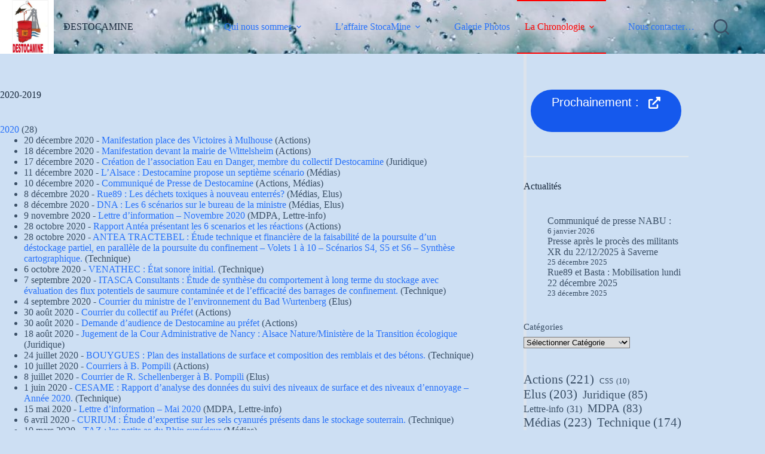

--- FILE ---
content_type: text/html; charset=UTF-8
request_url: https://destocamine.fr/2020-2019/
body_size: 19518
content:
<!doctype html>
<html lang="fr-FR">
<head>
	
	<meta charset="UTF-8">
	<meta name="viewport" content="width=device-width, initial-scale=1, maximum-scale=5, viewport-fit=cover">
	<link rel="profile" href="https://gmpg.org/xfn/11">

	<meta name='robots' content='index, follow, max-image-preview:large, max-snippet:-1, max-video-preview:-1' />

	<!-- This site is optimized with the Yoast SEO plugin v26.7 - https://yoast.com/wordpress/plugins/seo/ -->
	<title>2020-2019 - Destocamine</title>
	<link rel="canonical" href="https://destocamine.fr/2020-2019/" />
	<meta property="og:locale" content="fr_FR" />
	<meta property="og:type" content="article" />
	<meta property="og:title" content="2020-2019 - Destocamine" />
	<meta property="og:url" content="https://destocamine.fr/2020-2019/" />
	<meta property="og:site_name" content="Destocamine" />
	<meta property="article:publisher" content="https://www.facebook.com/destocamine/" />
	<meta property="article:modified_time" content="2022-11-14T17:17:45+00:00" />
	<meta name="twitter:card" content="summary_large_image" />
	<script type="application/ld+json" class="yoast-schema-graph">{"@context":"https://schema.org","@graph":[{"@type":"WebPage","@id":"https://destocamine.fr/2020-2019/","url":"https://destocamine.fr/2020-2019/","name":"2020-2019 - Destocamine","isPartOf":{"@id":"https://destocamine.fr/#website"},"datePublished":"2022-11-14T17:15:38+00:00","dateModified":"2022-11-14T17:17:45+00:00","inLanguage":"fr-FR","potentialAction":[{"@type":"ReadAction","target":["https://destocamine.fr/2020-2019/"]}]},{"@type":"WebSite","@id":"https://destocamine.fr/#website","url":"https://destocamine.fr/","name":"Destocamine","description":"Destocaminons!","publisher":{"@id":"https://destocamine.fr/#organization"},"alternateName":"Destocamine","potentialAction":[{"@type":"SearchAction","target":{"@type":"EntryPoint","urlTemplate":"https://destocamine.fr/?s={search_term_string}"},"query-input":{"@type":"PropertyValueSpecification","valueRequired":true,"valueName":"search_term_string"}}],"inLanguage":"fr-FR"},{"@type":"Organization","@id":"https://destocamine.fr/#organization","name":"Destocamine","alternateName":"Collectif Destocamine","url":"https://destocamine.fr/","logo":{"@type":"ImageObject","inLanguage":"fr-FR","@id":"https://destocamine.fr/#/schema/logo/image/","url":"https://destocamine.fr/wp-content/uploads/2022/10/DESTOCAMINE_LOGO_wp4.png","contentUrl":"https://destocamine.fr/wp-content/uploads/2022/10/DESTOCAMINE_LOGO_wp4.png","width":272,"height":272,"caption":"Destocamine"},"image":{"@id":"https://destocamine.fr/#/schema/logo/image/"},"sameAs":["https://www.facebook.com/destocamine/"]}]}</script>
	<!-- / Yoast SEO plugin. -->


<link rel="alternate" type="application/rss+xml" title="Destocamine &raquo; Flux" href="https://destocamine.fr/feed/" />
<link rel="alternate" type="application/rss+xml" title="Destocamine &raquo; Flux des commentaires" href="https://destocamine.fr/comments/feed/" />
<link rel="alternate" title="oEmbed (JSON)" type="application/json+oembed" href="https://destocamine.fr/wp-json/oembed/1.0/embed?url=https%3A%2F%2Fdestocamine.fr%2F2020-2019%2F" />
<link rel="alternate" title="oEmbed (XML)" type="text/xml+oembed" href="https://destocamine.fr/wp-json/oembed/1.0/embed?url=https%3A%2F%2Fdestocamine.fr%2F2020-2019%2F&#038;format=xml" />
<style id='wp-img-auto-sizes-contain-inline-css'>
img:is([sizes=auto i],[sizes^="auto," i]){contain-intrinsic-size:3000px 1500px}
/*# sourceURL=wp-img-auto-sizes-contain-inline-css */
</style>
<link rel='stylesheet' id='blocksy-dynamic-global-css' href='https://destocamine.fr/wp-content/uploads/blocksy/css/global.css?ver=97868' media='all' />
<link rel='stylesheet' id='wp-block-library-css' href='https://destocamine.fr/wp-includes/css/dist/block-library/style.min.css?ver=6.9' media='all' />
<style id='pdfemb-pdf-embedder-viewer-style-inline-css'>
.wp-block-pdfemb-pdf-embedder-viewer{max-width:none}

/*# sourceURL=https://destocamine.fr/wp-content/plugins/pdf-embedder/block/build/style-index.css */
</style>
<style id='global-styles-inline-css'>
:root{--wp--preset--aspect-ratio--square: 1;--wp--preset--aspect-ratio--4-3: 4/3;--wp--preset--aspect-ratio--3-4: 3/4;--wp--preset--aspect-ratio--3-2: 3/2;--wp--preset--aspect-ratio--2-3: 2/3;--wp--preset--aspect-ratio--16-9: 16/9;--wp--preset--aspect-ratio--9-16: 9/16;--wp--preset--color--black: #000000;--wp--preset--color--cyan-bluish-gray: #abb8c3;--wp--preset--color--white: #ffffff;--wp--preset--color--pale-pink: #f78da7;--wp--preset--color--vivid-red: #cf2e2e;--wp--preset--color--luminous-vivid-orange: #ff6900;--wp--preset--color--luminous-vivid-amber: #fcb900;--wp--preset--color--light-green-cyan: #7bdcb5;--wp--preset--color--vivid-green-cyan: #00d084;--wp--preset--color--pale-cyan-blue: #8ed1fc;--wp--preset--color--vivid-cyan-blue: #0693e3;--wp--preset--color--vivid-purple: #9b51e0;--wp--preset--color--palette-color-1: var(--theme-palette-color-1, #2872fa);--wp--preset--color--palette-color-2: var(--theme-palette-color-2, #1559ed);--wp--preset--color--palette-color-3: var(--theme-palette-color-3, #3A4F66);--wp--preset--color--palette-color-4: var(--theme-palette-color-4, #192a3d);--wp--preset--color--palette-color-5: var(--theme-palette-color-5, #e1e8ed);--wp--preset--color--palette-color-6: var(--theme-palette-color-6, #f2f5f7);--wp--preset--color--palette-color-7: var(--theme-palette-color-7, #FAFBFC);--wp--preset--color--palette-color-8: var(--theme-palette-color-8, #ffffff);--wp--preset--gradient--vivid-cyan-blue-to-vivid-purple: linear-gradient(135deg,rgb(6,147,227) 0%,rgb(155,81,224) 100%);--wp--preset--gradient--light-green-cyan-to-vivid-green-cyan: linear-gradient(135deg,rgb(122,220,180) 0%,rgb(0,208,130) 100%);--wp--preset--gradient--luminous-vivid-amber-to-luminous-vivid-orange: linear-gradient(135deg,rgb(252,185,0) 0%,rgb(255,105,0) 100%);--wp--preset--gradient--luminous-vivid-orange-to-vivid-red: linear-gradient(135deg,rgb(255,105,0) 0%,rgb(207,46,46) 100%);--wp--preset--gradient--very-light-gray-to-cyan-bluish-gray: linear-gradient(135deg,rgb(238,238,238) 0%,rgb(169,184,195) 100%);--wp--preset--gradient--cool-to-warm-spectrum: linear-gradient(135deg,rgb(74,234,220) 0%,rgb(151,120,209) 20%,rgb(207,42,186) 40%,rgb(238,44,130) 60%,rgb(251,105,98) 80%,rgb(254,248,76) 100%);--wp--preset--gradient--blush-light-purple: linear-gradient(135deg,rgb(255,206,236) 0%,rgb(152,150,240) 100%);--wp--preset--gradient--blush-bordeaux: linear-gradient(135deg,rgb(254,205,165) 0%,rgb(254,45,45) 50%,rgb(107,0,62) 100%);--wp--preset--gradient--luminous-dusk: linear-gradient(135deg,rgb(255,203,112) 0%,rgb(199,81,192) 50%,rgb(65,88,208) 100%);--wp--preset--gradient--pale-ocean: linear-gradient(135deg,rgb(255,245,203) 0%,rgb(182,227,212) 50%,rgb(51,167,181) 100%);--wp--preset--gradient--electric-grass: linear-gradient(135deg,rgb(202,248,128) 0%,rgb(113,206,126) 100%);--wp--preset--gradient--midnight: linear-gradient(135deg,rgb(2,3,129) 0%,rgb(40,116,252) 100%);--wp--preset--gradient--juicy-peach: linear-gradient(to right, #ffecd2 0%, #fcb69f 100%);--wp--preset--gradient--young-passion: linear-gradient(to right, #ff8177 0%, #ff867a 0%, #ff8c7f 21%, #f99185 52%, #cf556c 78%, #b12a5b 100%);--wp--preset--gradient--true-sunset: linear-gradient(to right, #fa709a 0%, #fee140 100%);--wp--preset--gradient--morpheus-den: linear-gradient(to top, #30cfd0 0%, #330867 100%);--wp--preset--gradient--plum-plate: linear-gradient(135deg, #667eea 0%, #764ba2 100%);--wp--preset--gradient--aqua-splash: linear-gradient(15deg, #13547a 0%, #80d0c7 100%);--wp--preset--gradient--love-kiss: linear-gradient(to top, #ff0844 0%, #ffb199 100%);--wp--preset--gradient--new-retrowave: linear-gradient(to top, #3b41c5 0%, #a981bb 49%, #ffc8a9 100%);--wp--preset--gradient--plum-bath: linear-gradient(to top, #cc208e 0%, #6713d2 100%);--wp--preset--gradient--high-flight: linear-gradient(to right, #0acffe 0%, #495aff 100%);--wp--preset--gradient--teen-party: linear-gradient(-225deg, #FF057C 0%, #8D0B93 50%, #321575 100%);--wp--preset--gradient--fabled-sunset: linear-gradient(-225deg, #231557 0%, #44107A 29%, #FF1361 67%, #FFF800 100%);--wp--preset--gradient--arielle-smile: radial-gradient(circle 248px at center, #16d9e3 0%, #30c7ec 47%, #46aef7 100%);--wp--preset--gradient--itmeo-branding: linear-gradient(180deg, #2af598 0%, #009efd 100%);--wp--preset--gradient--deep-blue: linear-gradient(to right, #6a11cb 0%, #2575fc 100%);--wp--preset--gradient--strong-bliss: linear-gradient(to right, #f78ca0 0%, #f9748f 19%, #fd868c 60%, #fe9a8b 100%);--wp--preset--gradient--sweet-period: linear-gradient(to top, #3f51b1 0%, #5a55ae 13%, #7b5fac 25%, #8f6aae 38%, #a86aa4 50%, #cc6b8e 62%, #f18271 75%, #f3a469 87%, #f7c978 100%);--wp--preset--gradient--purple-division: linear-gradient(to top, #7028e4 0%, #e5b2ca 100%);--wp--preset--gradient--cold-evening: linear-gradient(to top, #0c3483 0%, #a2b6df 100%, #6b8cce 100%, #a2b6df 100%);--wp--preset--gradient--mountain-rock: linear-gradient(to right, #868f96 0%, #596164 100%);--wp--preset--gradient--desert-hump: linear-gradient(to top, #c79081 0%, #dfa579 100%);--wp--preset--gradient--ethernal-constance: linear-gradient(to top, #09203f 0%, #537895 100%);--wp--preset--gradient--happy-memories: linear-gradient(-60deg, #ff5858 0%, #f09819 100%);--wp--preset--gradient--grown-early: linear-gradient(to top, #0ba360 0%, #3cba92 100%);--wp--preset--gradient--morning-salad: linear-gradient(-225deg, #B7F8DB 0%, #50A7C2 100%);--wp--preset--gradient--night-call: linear-gradient(-225deg, #AC32E4 0%, #7918F2 48%, #4801FF 100%);--wp--preset--gradient--mind-crawl: linear-gradient(-225deg, #473B7B 0%, #3584A7 51%, #30D2BE 100%);--wp--preset--gradient--angel-care: linear-gradient(-225deg, #FFE29F 0%, #FFA99F 48%, #FF719A 100%);--wp--preset--gradient--juicy-cake: linear-gradient(to top, #e14fad 0%, #f9d423 100%);--wp--preset--gradient--rich-metal: linear-gradient(to right, #d7d2cc 0%, #304352 100%);--wp--preset--gradient--mole-hall: linear-gradient(-20deg, #616161 0%, #9bc5c3 100%);--wp--preset--gradient--cloudy-knoxville: linear-gradient(120deg, #fdfbfb 0%, #ebedee 100%);--wp--preset--gradient--soft-grass: linear-gradient(to top, #c1dfc4 0%, #deecdd 100%);--wp--preset--gradient--saint-petersburg: linear-gradient(135deg, #f5f7fa 0%, #c3cfe2 100%);--wp--preset--gradient--everlasting-sky: linear-gradient(135deg, #fdfcfb 0%, #e2d1c3 100%);--wp--preset--gradient--kind-steel: linear-gradient(-20deg, #e9defa 0%, #fbfcdb 100%);--wp--preset--gradient--over-sun: linear-gradient(60deg, #abecd6 0%, #fbed96 100%);--wp--preset--gradient--premium-white: linear-gradient(to top, #d5d4d0 0%, #d5d4d0 1%, #eeeeec 31%, #efeeec 75%, #e9e9e7 100%);--wp--preset--gradient--clean-mirror: linear-gradient(45deg, #93a5cf 0%, #e4efe9 100%);--wp--preset--gradient--wild-apple: linear-gradient(to top, #d299c2 0%, #fef9d7 100%);--wp--preset--gradient--snow-again: linear-gradient(to top, #e6e9f0 0%, #eef1f5 100%);--wp--preset--gradient--confident-cloud: linear-gradient(to top, #dad4ec 0%, #dad4ec 1%, #f3e7e9 100%);--wp--preset--gradient--glass-water: linear-gradient(to top, #dfe9f3 0%, white 100%);--wp--preset--gradient--perfect-white: linear-gradient(-225deg, #E3FDF5 0%, #FFE6FA 100%);--wp--preset--font-size--small: 13px;--wp--preset--font-size--medium: 20px;--wp--preset--font-size--large: clamp(22px, 1.375rem + ((1vw - 3.2px) * 0.625), 30px);--wp--preset--font-size--x-large: clamp(30px, 1.875rem + ((1vw - 3.2px) * 1.563), 50px);--wp--preset--font-size--xx-large: clamp(45px, 2.813rem + ((1vw - 3.2px) * 2.734), 80px);--wp--preset--spacing--20: 0.44rem;--wp--preset--spacing--30: 0.67rem;--wp--preset--spacing--40: 1rem;--wp--preset--spacing--50: 1.5rem;--wp--preset--spacing--60: 2.25rem;--wp--preset--spacing--70: 3.38rem;--wp--preset--spacing--80: 5.06rem;--wp--preset--shadow--natural: 6px 6px 9px rgba(0, 0, 0, 0.2);--wp--preset--shadow--deep: 12px 12px 50px rgba(0, 0, 0, 0.4);--wp--preset--shadow--sharp: 6px 6px 0px rgba(0, 0, 0, 0.2);--wp--preset--shadow--outlined: 6px 6px 0px -3px rgb(255, 255, 255), 6px 6px rgb(0, 0, 0);--wp--preset--shadow--crisp: 6px 6px 0px rgb(0, 0, 0);}:root { --wp--style--global--content-size: var(--theme-block-max-width);--wp--style--global--wide-size: var(--theme-block-wide-max-width); }:where(body) { margin: 0; }.wp-site-blocks > .alignleft { float: left; margin-right: 2em; }.wp-site-blocks > .alignright { float: right; margin-left: 2em; }.wp-site-blocks > .aligncenter { justify-content: center; margin-left: auto; margin-right: auto; }:where(.wp-site-blocks) > * { margin-block-start: var(--theme-content-spacing); margin-block-end: 0; }:where(.wp-site-blocks) > :first-child { margin-block-start: 0; }:where(.wp-site-blocks) > :last-child { margin-block-end: 0; }:root { --wp--style--block-gap: var(--theme-content-spacing); }:root :where(.is-layout-flow) > :first-child{margin-block-start: 0;}:root :where(.is-layout-flow) > :last-child{margin-block-end: 0;}:root :where(.is-layout-flow) > *{margin-block-start: var(--theme-content-spacing);margin-block-end: 0;}:root :where(.is-layout-constrained) > :first-child{margin-block-start: 0;}:root :where(.is-layout-constrained) > :last-child{margin-block-end: 0;}:root :where(.is-layout-constrained) > *{margin-block-start: var(--theme-content-spacing);margin-block-end: 0;}:root :where(.is-layout-flex){gap: var(--theme-content-spacing);}:root :where(.is-layout-grid){gap: var(--theme-content-spacing);}.is-layout-flow > .alignleft{float: left;margin-inline-start: 0;margin-inline-end: 2em;}.is-layout-flow > .alignright{float: right;margin-inline-start: 2em;margin-inline-end: 0;}.is-layout-flow > .aligncenter{margin-left: auto !important;margin-right: auto !important;}.is-layout-constrained > .alignleft{float: left;margin-inline-start: 0;margin-inline-end: 2em;}.is-layout-constrained > .alignright{float: right;margin-inline-start: 2em;margin-inline-end: 0;}.is-layout-constrained > .aligncenter{margin-left: auto !important;margin-right: auto !important;}.is-layout-constrained > :where(:not(.alignleft):not(.alignright):not(.alignfull)){max-width: var(--wp--style--global--content-size);margin-left: auto !important;margin-right: auto !important;}.is-layout-constrained > .alignwide{max-width: var(--wp--style--global--wide-size);}body .is-layout-flex{display: flex;}.is-layout-flex{flex-wrap: wrap;align-items: center;}.is-layout-flex > :is(*, div){margin: 0;}body .is-layout-grid{display: grid;}.is-layout-grid > :is(*, div){margin: 0;}body{padding-top: 0px;padding-right: 0px;padding-bottom: 0px;padding-left: 0px;}:root :where(.wp-element-button, .wp-block-button__link){font-style: inherit;font-weight: inherit;letter-spacing: inherit;text-transform: inherit;}.has-black-color{color: var(--wp--preset--color--black) !important;}.has-cyan-bluish-gray-color{color: var(--wp--preset--color--cyan-bluish-gray) !important;}.has-white-color{color: var(--wp--preset--color--white) !important;}.has-pale-pink-color{color: var(--wp--preset--color--pale-pink) !important;}.has-vivid-red-color{color: var(--wp--preset--color--vivid-red) !important;}.has-luminous-vivid-orange-color{color: var(--wp--preset--color--luminous-vivid-orange) !important;}.has-luminous-vivid-amber-color{color: var(--wp--preset--color--luminous-vivid-amber) !important;}.has-light-green-cyan-color{color: var(--wp--preset--color--light-green-cyan) !important;}.has-vivid-green-cyan-color{color: var(--wp--preset--color--vivid-green-cyan) !important;}.has-pale-cyan-blue-color{color: var(--wp--preset--color--pale-cyan-blue) !important;}.has-vivid-cyan-blue-color{color: var(--wp--preset--color--vivid-cyan-blue) !important;}.has-vivid-purple-color{color: var(--wp--preset--color--vivid-purple) !important;}.has-palette-color-1-color{color: var(--wp--preset--color--palette-color-1) !important;}.has-palette-color-2-color{color: var(--wp--preset--color--palette-color-2) !important;}.has-palette-color-3-color{color: var(--wp--preset--color--palette-color-3) !important;}.has-palette-color-4-color{color: var(--wp--preset--color--palette-color-4) !important;}.has-palette-color-5-color{color: var(--wp--preset--color--palette-color-5) !important;}.has-palette-color-6-color{color: var(--wp--preset--color--palette-color-6) !important;}.has-palette-color-7-color{color: var(--wp--preset--color--palette-color-7) !important;}.has-palette-color-8-color{color: var(--wp--preset--color--palette-color-8) !important;}.has-black-background-color{background-color: var(--wp--preset--color--black) !important;}.has-cyan-bluish-gray-background-color{background-color: var(--wp--preset--color--cyan-bluish-gray) !important;}.has-white-background-color{background-color: var(--wp--preset--color--white) !important;}.has-pale-pink-background-color{background-color: var(--wp--preset--color--pale-pink) !important;}.has-vivid-red-background-color{background-color: var(--wp--preset--color--vivid-red) !important;}.has-luminous-vivid-orange-background-color{background-color: var(--wp--preset--color--luminous-vivid-orange) !important;}.has-luminous-vivid-amber-background-color{background-color: var(--wp--preset--color--luminous-vivid-amber) !important;}.has-light-green-cyan-background-color{background-color: var(--wp--preset--color--light-green-cyan) !important;}.has-vivid-green-cyan-background-color{background-color: var(--wp--preset--color--vivid-green-cyan) !important;}.has-pale-cyan-blue-background-color{background-color: var(--wp--preset--color--pale-cyan-blue) !important;}.has-vivid-cyan-blue-background-color{background-color: var(--wp--preset--color--vivid-cyan-blue) !important;}.has-vivid-purple-background-color{background-color: var(--wp--preset--color--vivid-purple) !important;}.has-palette-color-1-background-color{background-color: var(--wp--preset--color--palette-color-1) !important;}.has-palette-color-2-background-color{background-color: var(--wp--preset--color--palette-color-2) !important;}.has-palette-color-3-background-color{background-color: var(--wp--preset--color--palette-color-3) !important;}.has-palette-color-4-background-color{background-color: var(--wp--preset--color--palette-color-4) !important;}.has-palette-color-5-background-color{background-color: var(--wp--preset--color--palette-color-5) !important;}.has-palette-color-6-background-color{background-color: var(--wp--preset--color--palette-color-6) !important;}.has-palette-color-7-background-color{background-color: var(--wp--preset--color--palette-color-7) !important;}.has-palette-color-8-background-color{background-color: var(--wp--preset--color--palette-color-8) !important;}.has-black-border-color{border-color: var(--wp--preset--color--black) !important;}.has-cyan-bluish-gray-border-color{border-color: var(--wp--preset--color--cyan-bluish-gray) !important;}.has-white-border-color{border-color: var(--wp--preset--color--white) !important;}.has-pale-pink-border-color{border-color: var(--wp--preset--color--pale-pink) !important;}.has-vivid-red-border-color{border-color: var(--wp--preset--color--vivid-red) !important;}.has-luminous-vivid-orange-border-color{border-color: var(--wp--preset--color--luminous-vivid-orange) !important;}.has-luminous-vivid-amber-border-color{border-color: var(--wp--preset--color--luminous-vivid-amber) !important;}.has-light-green-cyan-border-color{border-color: var(--wp--preset--color--light-green-cyan) !important;}.has-vivid-green-cyan-border-color{border-color: var(--wp--preset--color--vivid-green-cyan) !important;}.has-pale-cyan-blue-border-color{border-color: var(--wp--preset--color--pale-cyan-blue) !important;}.has-vivid-cyan-blue-border-color{border-color: var(--wp--preset--color--vivid-cyan-blue) !important;}.has-vivid-purple-border-color{border-color: var(--wp--preset--color--vivid-purple) !important;}.has-palette-color-1-border-color{border-color: var(--wp--preset--color--palette-color-1) !important;}.has-palette-color-2-border-color{border-color: var(--wp--preset--color--palette-color-2) !important;}.has-palette-color-3-border-color{border-color: var(--wp--preset--color--palette-color-3) !important;}.has-palette-color-4-border-color{border-color: var(--wp--preset--color--palette-color-4) !important;}.has-palette-color-5-border-color{border-color: var(--wp--preset--color--palette-color-5) !important;}.has-palette-color-6-border-color{border-color: var(--wp--preset--color--palette-color-6) !important;}.has-palette-color-7-border-color{border-color: var(--wp--preset--color--palette-color-7) !important;}.has-palette-color-8-border-color{border-color: var(--wp--preset--color--palette-color-8) !important;}.has-vivid-cyan-blue-to-vivid-purple-gradient-background{background: var(--wp--preset--gradient--vivid-cyan-blue-to-vivid-purple) !important;}.has-light-green-cyan-to-vivid-green-cyan-gradient-background{background: var(--wp--preset--gradient--light-green-cyan-to-vivid-green-cyan) !important;}.has-luminous-vivid-amber-to-luminous-vivid-orange-gradient-background{background: var(--wp--preset--gradient--luminous-vivid-amber-to-luminous-vivid-orange) !important;}.has-luminous-vivid-orange-to-vivid-red-gradient-background{background: var(--wp--preset--gradient--luminous-vivid-orange-to-vivid-red) !important;}.has-very-light-gray-to-cyan-bluish-gray-gradient-background{background: var(--wp--preset--gradient--very-light-gray-to-cyan-bluish-gray) !important;}.has-cool-to-warm-spectrum-gradient-background{background: var(--wp--preset--gradient--cool-to-warm-spectrum) !important;}.has-blush-light-purple-gradient-background{background: var(--wp--preset--gradient--blush-light-purple) !important;}.has-blush-bordeaux-gradient-background{background: var(--wp--preset--gradient--blush-bordeaux) !important;}.has-luminous-dusk-gradient-background{background: var(--wp--preset--gradient--luminous-dusk) !important;}.has-pale-ocean-gradient-background{background: var(--wp--preset--gradient--pale-ocean) !important;}.has-electric-grass-gradient-background{background: var(--wp--preset--gradient--electric-grass) !important;}.has-midnight-gradient-background{background: var(--wp--preset--gradient--midnight) !important;}.has-juicy-peach-gradient-background{background: var(--wp--preset--gradient--juicy-peach) !important;}.has-young-passion-gradient-background{background: var(--wp--preset--gradient--young-passion) !important;}.has-true-sunset-gradient-background{background: var(--wp--preset--gradient--true-sunset) !important;}.has-morpheus-den-gradient-background{background: var(--wp--preset--gradient--morpheus-den) !important;}.has-plum-plate-gradient-background{background: var(--wp--preset--gradient--plum-plate) !important;}.has-aqua-splash-gradient-background{background: var(--wp--preset--gradient--aqua-splash) !important;}.has-love-kiss-gradient-background{background: var(--wp--preset--gradient--love-kiss) !important;}.has-new-retrowave-gradient-background{background: var(--wp--preset--gradient--new-retrowave) !important;}.has-plum-bath-gradient-background{background: var(--wp--preset--gradient--plum-bath) !important;}.has-high-flight-gradient-background{background: var(--wp--preset--gradient--high-flight) !important;}.has-teen-party-gradient-background{background: var(--wp--preset--gradient--teen-party) !important;}.has-fabled-sunset-gradient-background{background: var(--wp--preset--gradient--fabled-sunset) !important;}.has-arielle-smile-gradient-background{background: var(--wp--preset--gradient--arielle-smile) !important;}.has-itmeo-branding-gradient-background{background: var(--wp--preset--gradient--itmeo-branding) !important;}.has-deep-blue-gradient-background{background: var(--wp--preset--gradient--deep-blue) !important;}.has-strong-bliss-gradient-background{background: var(--wp--preset--gradient--strong-bliss) !important;}.has-sweet-period-gradient-background{background: var(--wp--preset--gradient--sweet-period) !important;}.has-purple-division-gradient-background{background: var(--wp--preset--gradient--purple-division) !important;}.has-cold-evening-gradient-background{background: var(--wp--preset--gradient--cold-evening) !important;}.has-mountain-rock-gradient-background{background: var(--wp--preset--gradient--mountain-rock) !important;}.has-desert-hump-gradient-background{background: var(--wp--preset--gradient--desert-hump) !important;}.has-ethernal-constance-gradient-background{background: var(--wp--preset--gradient--ethernal-constance) !important;}.has-happy-memories-gradient-background{background: var(--wp--preset--gradient--happy-memories) !important;}.has-grown-early-gradient-background{background: var(--wp--preset--gradient--grown-early) !important;}.has-morning-salad-gradient-background{background: var(--wp--preset--gradient--morning-salad) !important;}.has-night-call-gradient-background{background: var(--wp--preset--gradient--night-call) !important;}.has-mind-crawl-gradient-background{background: var(--wp--preset--gradient--mind-crawl) !important;}.has-angel-care-gradient-background{background: var(--wp--preset--gradient--angel-care) !important;}.has-juicy-cake-gradient-background{background: var(--wp--preset--gradient--juicy-cake) !important;}.has-rich-metal-gradient-background{background: var(--wp--preset--gradient--rich-metal) !important;}.has-mole-hall-gradient-background{background: var(--wp--preset--gradient--mole-hall) !important;}.has-cloudy-knoxville-gradient-background{background: var(--wp--preset--gradient--cloudy-knoxville) !important;}.has-soft-grass-gradient-background{background: var(--wp--preset--gradient--soft-grass) !important;}.has-saint-petersburg-gradient-background{background: var(--wp--preset--gradient--saint-petersburg) !important;}.has-everlasting-sky-gradient-background{background: var(--wp--preset--gradient--everlasting-sky) !important;}.has-kind-steel-gradient-background{background: var(--wp--preset--gradient--kind-steel) !important;}.has-over-sun-gradient-background{background: var(--wp--preset--gradient--over-sun) !important;}.has-premium-white-gradient-background{background: var(--wp--preset--gradient--premium-white) !important;}.has-clean-mirror-gradient-background{background: var(--wp--preset--gradient--clean-mirror) !important;}.has-wild-apple-gradient-background{background: var(--wp--preset--gradient--wild-apple) !important;}.has-snow-again-gradient-background{background: var(--wp--preset--gradient--snow-again) !important;}.has-confident-cloud-gradient-background{background: var(--wp--preset--gradient--confident-cloud) !important;}.has-glass-water-gradient-background{background: var(--wp--preset--gradient--glass-water) !important;}.has-perfect-white-gradient-background{background: var(--wp--preset--gradient--perfect-white) !important;}.has-small-font-size{font-size: var(--wp--preset--font-size--small) !important;}.has-medium-font-size{font-size: var(--wp--preset--font-size--medium) !important;}.has-large-font-size{font-size: var(--wp--preset--font-size--large) !important;}.has-x-large-font-size{font-size: var(--wp--preset--font-size--x-large) !important;}.has-xx-large-font-size{font-size: var(--wp--preset--font-size--xx-large) !important;}
:root :where(.wp-block-pullquote){font-size: clamp(0.984em, 0.984rem + ((1vw - 0.2em) * 0.645), 1.5em);line-height: 1.6;}
/*# sourceURL=global-styles-inline-css */
</style>
<link rel='stylesheet' id='dashicons-css' href='https://destocamine.fr/wp-includes/css/dashicons.min.css?ver=6.9' media='all' />
<link rel='stylesheet' id='everest-forms-general-css' href='https://destocamine.fr/wp-content/plugins/everest-forms/assets/css/everest-forms.css?ver=3.4.1' media='all' />
<link rel='stylesheet' id='jquery-intl-tel-input-css' href='https://destocamine.fr/wp-content/plugins/everest-forms/assets/css/intlTelInput.css?ver=3.4.1' media='all' />
<link rel='stylesheet' id='foobox-free-min-css' href='https://destocamine.fr/wp-content/plugins/foobox-image-lightbox/free/css/foobox.free.min.css?ver=2.7.35' media='all' />
<link rel='stylesheet' id='uag-style-30798-css' href='https://destocamine.fr/wp-content/uploads/uag-plugin/assets/31000/uag-css-30798.css?ver=1768892741' media='all' />
<link rel='stylesheet' id='ct-main-styles-css' href='https://destocamine.fr/wp-content/themes/blocksy/static/bundle/main.min.css?ver=2.1.23' media='all' />
<link rel='stylesheet' id='ct-page-title-styles-css' href='https://destocamine.fr/wp-content/themes/blocksy/static/bundle/page-title.min.css?ver=2.1.23' media='all' />
<link rel='stylesheet' id='ct-sidebar-styles-css' href='https://destocamine.fr/wp-content/themes/blocksy/static/bundle/sidebar.min.css?ver=2.1.23' media='all' />
<script src="https://destocamine.fr/wp-includes/js/jquery/jquery.min.js?ver=3.7.1" id="jquery-core-js"></script>
<script src="https://destocamine.fr/wp-includes/js/jquery/jquery-migrate.min.js?ver=3.4.1" id="jquery-migrate-js"></script>
<script id="foobox-free-min-js-before">
/* Run FooBox FREE (v2.7.35) */
var FOOBOX = window.FOOBOX = {
	ready: true,
	disableOthers: false,
	o: {wordpress: { enabled: true }, captions: { dataTitle: ["captionTitle","title"], dataDesc: ["captionDesc","description"] }, rel: '', excludes:'.fbx-link,.nofoobox,.nolightbox,a[href*="pinterest.com/pin/create/button/"]', affiliate : { enabled: false }, error: "Impossible de charger l’élément"},
	selectors: [
		".foogallery-container.foogallery-lightbox-foobox", ".foogallery-container.foogallery-lightbox-foobox-free", ".gallery", ".wp-block-gallery", ".wp-caption", ".wp-block-image", "a:has(img[class*=wp-image-])", ".foobox"
	],
	pre: function( $ ){
		// Custom JavaScript (Pre)
		
	},
	post: function( $ ){
		// Custom JavaScript (Post)
		
		// Custom Captions Code
		
	},
	custom: function( $ ){
		// Custom Extra JS
		
	}
};
//# sourceURL=foobox-free-min-js-before
</script>
<script src="https://destocamine.fr/wp-content/plugins/foobox-image-lightbox/free/js/foobox.free.min.js?ver=2.7.35" id="foobox-free-min-js"></script>
<link rel="https://api.w.org/" href="https://destocamine.fr/wp-json/" /><link rel="alternate" title="JSON" type="application/json" href="https://destocamine.fr/wp-json/wp/v2/pages/30798" /><link rel="EditURI" type="application/rsd+xml" title="RSD" href="https://destocamine.fr/xmlrpc.php?rsd" />
<meta name="generator" content="WordPress 6.9" />
<meta name="generator" content="Everest Forms 3.4.1" />
<link rel='shortlink' href='https://destocamine.fr/?p=30798' />
<noscript><link rel='stylesheet' href='https://destocamine.fr/wp-content/themes/blocksy/static/bundle/no-scripts.min.css' type='text/css'></noscript>
<style id="uagb-style-conditional-extension">@media (min-width: 1025px){body .uag-hide-desktop.uagb-google-map__wrap,body .uag-hide-desktop{display:none !important}}@media (min-width: 768px) and (max-width: 1024px){body .uag-hide-tab.uagb-google-map__wrap,body .uag-hide-tab{display:none !important}}@media (max-width: 767px){body .uag-hide-mob.uagb-google-map__wrap,body .uag-hide-mob{display:none !important}}</style><link rel="icon" href="https://destocamine.fr/wp-content/uploads/2022/10/DESTOCAMINE_LOGO_wp4-150x150.png" sizes="32x32" />
<link rel="icon" href="https://destocamine.fr/wp-content/uploads/2022/10/DESTOCAMINE_LOGO_wp4.png" sizes="192x192" />
<link rel="apple-touch-icon" href="https://destocamine.fr/wp-content/uploads/2022/10/DESTOCAMINE_LOGO_wp4.png" />
<meta name="msapplication-TileImage" content="https://destocamine.fr/wp-content/uploads/2022/10/DESTOCAMINE_LOGO_wp4.png" />
	</head>


<body class="wp-singular page-template-default page page-id-30798 wp-custom-logo wp-embed-responsive wp-theme-blocksy everest-forms-no-js" data-link="type-2" data-prefix="single_page" data-header="type-1" data-footer="type-1" itemscope="itemscope" itemtype="https://schema.org/WebPage">

<a class="skip-link screen-reader-text" href="#main">Passer au contenu</a><div class="ct-drawer-canvas" data-location="start">
		<div id="search-modal" class="ct-panel" data-behaviour="modal" role="dialog" aria-label="Modale de recherche" inert>
			<div class="ct-panel-actions">
				<button class="ct-toggle-close" data-type="type-1" aria-label="Fermer la modale de recherche">
					<svg class="ct-icon" width="12" height="12" viewBox="0 0 15 15"><path d="M1 15a1 1 0 01-.71-.29 1 1 0 010-1.41l5.8-5.8-5.8-5.8A1 1 0 011.7.29l5.8 5.8 5.8-5.8a1 1 0 011.41 1.41l-5.8 5.8 5.8 5.8a1 1 0 01-1.41 1.41l-5.8-5.8-5.8 5.8A1 1 0 011 15z"/></svg>				</button>
			</div>

			<div class="ct-panel-content">
				

<form role="search" method="get" class="ct-search-form"  action="https://destocamine.fr/" aria-haspopup="listbox" data-live-results="thumbs">

	<input 
		type="search" class="modal-field"		placeholder="Rechercher"
		value=""
		name="s"
		autocomplete="off"
		title="Rechercher…"
		aria-label="Rechercher…"
			>

	<div class="ct-search-form-controls">
		
		<button type="submit" class="wp-element-button" data-button="icon" aria-label="Bouton de recherche">
			<svg class="ct-icon ct-search-button-content" aria-hidden="true" width="15" height="15" viewBox="0 0 15 15"><path d="M14.8,13.7L12,11c0.9-1.2,1.5-2.6,1.5-4.2c0-3.7-3-6.8-6.8-6.8S0,3,0,6.8s3,6.8,6.8,6.8c1.6,0,3.1-0.6,4.2-1.5l2.8,2.8c0.1,0.1,0.3,0.2,0.5,0.2s0.4-0.1,0.5-0.2C15.1,14.5,15.1,14,14.8,13.7z M1.5,6.8c0-2.9,2.4-5.2,5.2-5.2S12,3.9,12,6.8S9.6,12,6.8,12S1.5,9.6,1.5,6.8z"/></svg>
			<span class="ct-ajax-loader">
				<svg viewBox="0 0 24 24">
					<circle cx="12" cy="12" r="10" opacity="0.2" fill="none" stroke="currentColor" stroke-miterlimit="10" stroke-width="2"/>

					<path d="m12,2c5.52,0,10,4.48,10,10" fill="none" stroke="currentColor" stroke-linecap="round" stroke-miterlimit="10" stroke-width="2">
						<animateTransform
							attributeName="transform"
							attributeType="XML"
							type="rotate"
							dur="0.6s"
							from="0 12 12"
							to="360 12 12"
							repeatCount="indefinite"
						/>
					</path>
				</svg>
			</span>
		</button>

		
					<input type="hidden" name="ct_post_type" value="post:page">
		
		

		<input type="hidden" value="2a69695f5a" class="ct-live-results-nonce">	</div>

			<div class="screen-reader-text" aria-live="polite" role="status">
			Aucun résultat		</div>
	
</form>


			</div>
		</div>

		<div id="offcanvas" class="ct-panel ct-header" data-behaviour="right-side" role="dialog" aria-label="Modale hors champ" inert=""><div class="ct-panel-inner">
		<div class="ct-panel-actions">
			
			<button class="ct-toggle-close" data-type="type-1" aria-label="Fermer le tiroir">
				<svg class="ct-icon" width="12" height="12" viewBox="0 0 15 15"><path d="M1 15a1 1 0 01-.71-.29 1 1 0 010-1.41l5.8-5.8-5.8-5.8A1 1 0 011.7.29l5.8 5.8 5.8-5.8a1 1 0 011.41 1.41l-5.8 5.8 5.8 5.8a1 1 0 01-1.41 1.41l-5.8-5.8-5.8 5.8A1 1 0 011 15z"/></svg>
			</button>
		</div>
		<div class="ct-panel-content" data-device="desktop"><div class="ct-panel-content-inner"></div></div><div class="ct-panel-content" data-device="mobile"><div class="ct-panel-content-inner">
<nav
	class="mobile-menu menu-container has-submenu"
	data-id="mobile-menu" data-interaction="click" data-toggle-type="type-1" data-submenu-dots="yes"	aria-label="Menu principal">

	<ul id="menu-menu-principal-1" class=""><li class="menu-item menu-item-type-post_type menu-item-object-page menu-item-has-children menu-item-28869"><span class="ct-sub-menu-parent"><a href="https://destocamine.fr/qui-nous-sommes/" class="ct-menu-link">Qui nous sommes</a><button class="ct-toggle-dropdown-mobile" aria-label="Déplier le menu déroulant" aria-haspopup="true" aria-expanded="false"><svg class="ct-icon toggle-icon-1" width="15" height="15" viewBox="0 0 15 15" aria-hidden="true"><path d="M3.9,5.1l3.6,3.6l3.6-3.6l1.4,0.7l-5,5l-5-5L3.9,5.1z"/></svg></button></span>
<ul class="sub-menu">
	<li class="menu-item menu-item-type-post_type menu-item-object-page menu-item-32787"><a href="https://destocamine.fr/les-15-membres/" class="ct-menu-link">Les 15 membres</a></li>
	<li class="menu-item menu-item-type-post_type menu-item-object-page menu-item-32562"><a href="https://destocamine.fr/acces/" class="ct-menu-link">ACCES</a></li>
	<li class="menu-item menu-item-type-post_type menu-item-object-page menu-item-32570"><a href="https://destocamine.fr/qui-nous-sommes/ac-langenzug/" class="ct-menu-link">AC Langenzug</a></li>
	<li class="menu-item menu-item-type-post_type menu-item-object-page menu-item-32571"><a href="https://destocamine.fr/alsace-nature/" class="ct-menu-link">Alsace Nature</a></li>
	<li class="menu-item menu-item-type-post_type menu-item-object-page menu-item-32572"><a href="https://destocamine.fr/alternatiba-soultz/" class="ct-menu-link">Alternatiba Soultz</a></li>
	<li class="menu-item menu-item-type-post_type menu-item-object-page menu-item-32573"><a href="https://destocamine.fr/bund/" class="ct-menu-link">Bund</a></li>
	<li class="menu-item menu-item-type-post_type menu-item-object-page menu-item-32574"><a href="https://destocamine.fr/clcv-consommation-logement-et-cadre-de-vie-68/" class="ct-menu-link">CLCV 68</a></li>
	<li class="menu-item menu-item-type-post_type menu-item-object-page menu-item-32575"><a href="https://destocamine.fr/collectif-citoyen-de-guebwiller/" class="ct-menu-link">Collectif citoyen de Guebwiller</a></li>
	<li class="menu-item menu-item-type-post_type menu-item-object-page menu-item-32576"><a href="https://destocamine.fr/eau-en-danger/" class="ct-menu-link">Eau en Danger</a></li>
	<li class="menu-item menu-item-type-post_type menu-item-object-page menu-item-32577"><a href="https://destocamine.fr/gaia/" class="ct-menu-link">Gaïa</a></li>
	<li class="menu-item menu-item-type-post_type menu-item-object-page menu-item-32568"><a href="https://destocamine.fr/thur-ecologie-transport/" class="ct-menu-link">Thur Écologie et Transport</a></li>
	<li class="menu-item menu-item-type-post_type menu-item-object-page menu-item-32563"><a href="https://destocamine.fr/umma-cfdt/" class="ct-menu-link">CFDT Métallurgie</a></li>
	<li class="menu-item menu-item-type-post_type menu-item-object-page menu-item-32567"><a href="https://destocamine.fr/cfdt-mineurs/" class="ct-menu-link">CFDT Mineurs</a></li>
	<li class="menu-item menu-item-type-post_type menu-item-object-page menu-item-32566"><a href="https://destocamine.fr/cftc-cmte/" class="ct-menu-link">CFTC-CMTE</a></li>
	<li class="menu-item menu-item-type-post_type menu-item-object-page menu-item-32565"><a href="https://destocamine.fr/cftc-mineurs/" class="ct-menu-link">CFTC Mineurs</a></li>
	<li class="menu-item menu-item-type-post_type menu-item-object-page menu-item-32564"><a href="https://destocamine.fr/cgt-mines/" class="ct-menu-link">CGT Mines</a></li>
</ul>
</li>
<li class="menu-item menu-item-type-post_type menu-item-object-page menu-item-home menu-item-has-children menu-item-28872"><span class="ct-sub-menu-parent"><a href="https://destocamine.fr/" class="ct-menu-link">L’affaire StocaMine</a><button class="ct-toggle-dropdown-mobile" aria-label="Déplier le menu déroulant" aria-haspopup="true" aria-expanded="false"><svg class="ct-icon toggle-icon-1" width="15" height="15" viewBox="0 0 15 15" aria-hidden="true"><path d="M3.9,5.1l3.6,3.6l3.6-3.6l1.4,0.7l-5,5l-5-5L3.9,5.1z"/></svg></button></span>
<ul class="sub-menu">
	<li class="menu-item menu-item-type-post_type menu-item-object-page menu-item-28887"><a href="https://destocamine.fr/laffaire-stocamine/stocamine/" class="ct-menu-link">La société StocaMine</a></li>
	<li class="menu-item menu-item-type-post_type menu-item-object-page menu-item-has-children menu-item-28886"><span class="ct-sub-menu-parent"><a href="https://destocamine.fr/laffaire-stocamine/comprendre-stocamine/" class="ct-menu-link">Comprendre Stocamine</a><button class="ct-toggle-dropdown-mobile" aria-label="Déplier le menu déroulant" aria-haspopup="true" aria-expanded="false"><svg class="ct-icon toggle-icon-1" width="15" height="15" viewBox="0 0 15 15" aria-hidden="true"><path d="M3.9,5.1l3.6,3.6l3.6-3.6l1.4,0.7l-5,5l-5-5L3.9,5.1z"/></svg></button></span>
	<ul class="sub-menu">
		<li class="menu-item menu-item-type-post_type menu-item-object-page menu-item-32807"><a href="https://destocamine.fr/laffaire-stocamine/comprendre-stocamine/en-quelques-images/" class="ct-menu-link">En quelques images</a></li>
		<li class="menu-item menu-item-type-post_type menu-item-object-page menu-item-32806"><a href="https://destocamine.fr/laffaire-stocamine/comprendre-stocamine/en-quelques-videos/" class="ct-menu-link">En quelques vidéos</a></li>
		<li class="menu-item menu-item-type-post_type menu-item-object-page menu-item-32805"><a href="https://destocamine.fr/laffaire-stocamine/comprendre-stocamine/en-musique/" class="ct-menu-link">En musique</a></li>
		<li class="menu-item menu-item-type-post_type menu-item-object-page menu-item-32804"><a href="https://destocamine.fr/laffaire-stocamine/comprendre-stocamine/lapproche-technique/" class="ct-menu-link">L’approche technique</a></li>
	</ul>
</li>
	<li class="menu-item menu-item-type-post_type menu-item-object-page menu-item-28885"><a href="https://destocamine.fr/laffaire-stocamine/les-dechets/" class="ct-menu-link">Les déchets</a></li>
	<li class="menu-item menu-item-type-post_type menu-item-object-page menu-item-28884"><a href="https://destocamine.fr/laffaire-stocamine/quels-dangers/" class="ct-menu-link">Les dangers</a></li>
	<li class="menu-item menu-item-type-post_type menu-item-object-page menu-item-33161"><a href="https://destocamine.fr/laffaire-stocamine/les-lettres-dinformation-de-stocamine/" class="ct-menu-link">Les lettres d’information de Stocamine</a></li>
	<li class="menu-item menu-item-type-post_type menu-item-object-page menu-item-33171"><a href="https://destocamine.fr/laffaire-stocamine/comptes-rendus-des-clis-et-des-css/" class="ct-menu-link">Comptes rendus des CLIS et des CSS</a></li>
</ul>
</li>
<li class="menu-item menu-item-type-post_type menu-item-object-page menu-item-32943"><a href="https://destocamine.fr/galerie-photos/" class="ct-menu-link">Galerie Photos</a></li>
<li class="menu-item menu-item-type-post_type menu-item-object-page current-menu-ancestor current-menu-parent current_page_parent current_page_ancestor menu-item-has-children menu-item-30542"><span class="ct-sub-menu-parent"><a href="https://destocamine.fr/chronologie/" class="ct-menu-link">La Chronologie</a><button class="ct-toggle-dropdown-mobile" aria-label="Déplier le menu déroulant" aria-haspopup="true" aria-expanded="false"><svg class="ct-icon toggle-icon-1" width="15" height="15" viewBox="0 0 15 15" aria-hidden="true"><path d="M3.9,5.1l3.6,3.6l3.6-3.6l1.4,0.7l-5,5l-5-5L3.9,5.1z"/></svg></button></span>
<ul class="sub-menu">
	<li class="menu-item menu-item-type-post_type menu-item-object-page menu-item-32780"><a href="https://destocamine.fr/2022-1974/" class="ct-menu-link">Toutes les années</a></li>
	<li class="menu-item menu-item-type-post_type menu-item-object-page menu-item-34563"><a href="https://destocamine.fr/2025-2/" class="ct-menu-link">2025-2026</a></li>
	<li class="menu-item menu-item-type-post_type menu-item-object-page menu-item-33494"><a href="https://destocamine.fr/2023-2/" class="ct-menu-link">2023-2024</a></li>
	<li class="menu-item menu-item-type-post_type menu-item-object-page menu-item-30549"><a href="https://destocamine.fr/2022-2021/" class="ct-menu-link">2022-2021</a></li>
	<li class="menu-item menu-item-type-post_type menu-item-object-page current-menu-item page_item page-item-30798 current_page_item menu-item-30816"><a href="https://destocamine.fr/2020-2019/" aria-current="page" class="ct-menu-link">2020-2019</a></li>
	<li class="menu-item menu-item-type-post_type menu-item-object-page menu-item-30815"><a href="https://destocamine.fr/2018-2017/" class="ct-menu-link">2018-2017</a></li>
	<li class="menu-item menu-item-type-post_type menu-item-object-page menu-item-30814"><a href="https://destocamine.fr/2016-2015/" class="ct-menu-link">2016-2015</a></li>
	<li class="menu-item menu-item-type-post_type menu-item-object-page menu-item-30880"><a href="https://destocamine.fr/2014-2013/" class="ct-menu-link">2014-2013</a></li>
	<li class="menu-item menu-item-type-post_type menu-item-object-page menu-item-30813"><a href="https://destocamine.fr/2012-2011/" class="ct-menu-link">2012-2011</a></li>
	<li class="menu-item menu-item-type-post_type menu-item-object-page menu-item-30812"><a href="https://destocamine.fr/2010-1974/" class="ct-menu-link">2010-1974</a></li>
</ul>
</li>
<li class="menu-item menu-item-type-post_type menu-item-object-page menu-item-33336"><a href="https://destocamine.fr/nous-contacter-2/" class="ct-menu-link">Nous contacter…</a></li>
</ul></nav>

</div></div></div></div></div>
<div id="main-container">
	<header id="header" class="ct-header" data-id="type-1" itemscope="" itemtype="https://schema.org/WPHeader"><div data-device="desktop"><div data-row="middle" data-column-set="2"><div class="ct-container-fluid"><div data-column="start" data-placements="1"><div data-items="primary">
<div	class="site-branding"
	data-id="logo"	data-logo="left"	itemscope="itemscope" itemtype="https://schema.org/Organization">

			<a href="https://destocamine.fr/" class="site-logo-container" rel="home" itemprop="url" ><img width="272" height="272" src="https://destocamine.fr/wp-content/uploads/2022/10/DESTOCAMINE_LOGO_wp4.png" class="default-logo" alt="Logo Destocamine" decoding="async" fetchpriority="high" srcset="https://destocamine.fr/wp-content/uploads/2022/10/DESTOCAMINE_LOGO_wp4.png 272w, https://destocamine.fr/wp-content/uploads/2022/10/DESTOCAMINE_LOGO_wp4-150x150.png 150w" sizes="(max-width: 272px) 100vw, 272px" /></a>	
			<div class="site-title-container">
			<span class="site-title " itemprop="name"><a href="https://destocamine.fr/" rel="home" itemprop="url">DESTOCAMINE</a></span>					</div>
	  </div>

</div></div><div data-column="end" data-placements="1"><div data-items="primary">
<nav
	id="header-menu-1"
	class="header-menu-1 menu-container"
	data-id="menu" data-interaction="hover"	data-menu="type-4"
	data-dropdown="type-3:padded"		data-responsive="no"	itemscope="" itemtype="https://schema.org/SiteNavigationElement"	aria-label="Menu principal">

	<ul id="menu-menu-principal" class="menu"><li id="menu-item-28869" class="menu-item menu-item-type-post_type menu-item-object-page menu-item-has-children menu-item-28869 animated-submenu-block"><a href="https://destocamine.fr/qui-nous-sommes/" class="ct-menu-link">Qui nous sommes<span class="ct-toggle-dropdown-desktop"><svg class="ct-icon" width="8" height="8" viewBox="0 0 15 15" aria-hidden="true"><path d="M2.1,3.2l5.4,5.4l5.4-5.4L15,4.3l-7.5,7.5L0,4.3L2.1,3.2z"/></svg></span></a><button class="ct-toggle-dropdown-desktop-ghost" aria-label="Déplier le menu déroulant" aria-haspopup="true" aria-expanded="false"></button>
<ul class="sub-menu">
	<li id="menu-item-32787" class="menu-item menu-item-type-post_type menu-item-object-page menu-item-32787"><a href="https://destocamine.fr/les-15-membres/" class="ct-menu-link">Les 15 membres</a></li>
	<li id="menu-item-32562" class="menu-item menu-item-type-post_type menu-item-object-page menu-item-32562"><a href="https://destocamine.fr/acces/" class="ct-menu-link">ACCES</a></li>
	<li id="menu-item-32570" class="menu-item menu-item-type-post_type menu-item-object-page menu-item-32570"><a href="https://destocamine.fr/qui-nous-sommes/ac-langenzug/" class="ct-menu-link">AC Langenzug</a></li>
	<li id="menu-item-32571" class="menu-item menu-item-type-post_type menu-item-object-page menu-item-32571"><a href="https://destocamine.fr/alsace-nature/" class="ct-menu-link">Alsace Nature</a></li>
	<li id="menu-item-32572" class="menu-item menu-item-type-post_type menu-item-object-page menu-item-32572"><a href="https://destocamine.fr/alternatiba-soultz/" class="ct-menu-link">Alternatiba Soultz</a></li>
	<li id="menu-item-32573" class="menu-item menu-item-type-post_type menu-item-object-page menu-item-32573"><a href="https://destocamine.fr/bund/" class="ct-menu-link">Bund</a></li>
	<li id="menu-item-32574" class="menu-item menu-item-type-post_type menu-item-object-page menu-item-32574"><a href="https://destocamine.fr/clcv-consommation-logement-et-cadre-de-vie-68/" class="ct-menu-link">CLCV 68</a></li>
	<li id="menu-item-32575" class="menu-item menu-item-type-post_type menu-item-object-page menu-item-32575"><a href="https://destocamine.fr/collectif-citoyen-de-guebwiller/" class="ct-menu-link">Collectif citoyen de Guebwiller</a></li>
	<li id="menu-item-32576" class="menu-item menu-item-type-post_type menu-item-object-page menu-item-32576"><a href="https://destocamine.fr/eau-en-danger/" class="ct-menu-link">Eau en Danger</a></li>
	<li id="menu-item-32577" class="menu-item menu-item-type-post_type menu-item-object-page menu-item-32577"><a href="https://destocamine.fr/gaia/" class="ct-menu-link">Gaïa</a></li>
	<li id="menu-item-32568" class="menu-item menu-item-type-post_type menu-item-object-page menu-item-32568"><a href="https://destocamine.fr/thur-ecologie-transport/" class="ct-menu-link">Thur Écologie et Transport</a></li>
	<li id="menu-item-32563" class="menu-item menu-item-type-post_type menu-item-object-page menu-item-32563"><a href="https://destocamine.fr/umma-cfdt/" class="ct-menu-link">CFDT Métallurgie</a></li>
	<li id="menu-item-32567" class="menu-item menu-item-type-post_type menu-item-object-page menu-item-32567"><a href="https://destocamine.fr/cfdt-mineurs/" class="ct-menu-link">CFDT Mineurs</a></li>
	<li id="menu-item-32566" class="menu-item menu-item-type-post_type menu-item-object-page menu-item-32566"><a href="https://destocamine.fr/cftc-cmte/" class="ct-menu-link">CFTC-CMTE</a></li>
	<li id="menu-item-32565" class="menu-item menu-item-type-post_type menu-item-object-page menu-item-32565"><a href="https://destocamine.fr/cftc-mineurs/" class="ct-menu-link">CFTC Mineurs</a></li>
	<li id="menu-item-32564" class="menu-item menu-item-type-post_type menu-item-object-page menu-item-32564"><a href="https://destocamine.fr/cgt-mines/" class="ct-menu-link">CGT Mines</a></li>
</ul>
</li>
<li id="menu-item-28872" class="menu-item menu-item-type-post_type menu-item-object-page menu-item-home menu-item-has-children menu-item-28872 animated-submenu-block"><a href="https://destocamine.fr/" class="ct-menu-link">L’affaire StocaMine<span class="ct-toggle-dropdown-desktop"><svg class="ct-icon" width="8" height="8" viewBox="0 0 15 15" aria-hidden="true"><path d="M2.1,3.2l5.4,5.4l5.4-5.4L15,4.3l-7.5,7.5L0,4.3L2.1,3.2z"/></svg></span></a><button class="ct-toggle-dropdown-desktop-ghost" aria-label="Déplier le menu déroulant" aria-haspopup="true" aria-expanded="false"></button>
<ul class="sub-menu">
	<li id="menu-item-28887" class="menu-item menu-item-type-post_type menu-item-object-page menu-item-28887"><a href="https://destocamine.fr/laffaire-stocamine/stocamine/" class="ct-menu-link">La société StocaMine</a></li>
	<li id="menu-item-28886" class="menu-item menu-item-type-post_type menu-item-object-page menu-item-has-children menu-item-28886 animated-submenu-inline"><a href="https://destocamine.fr/laffaire-stocamine/comprendre-stocamine/" class="ct-menu-link">Comprendre Stocamine<span class="ct-toggle-dropdown-desktop"><svg class="ct-icon" width="8" height="8" viewBox="0 0 15 15" aria-hidden="true"><path d="M2.1,3.2l5.4,5.4l5.4-5.4L15,4.3l-7.5,7.5L0,4.3L2.1,3.2z"/></svg></span></a><button class="ct-toggle-dropdown-desktop-ghost" aria-label="Déplier le menu déroulant" aria-haspopup="true" aria-expanded="false"></button>
	<ul class="sub-menu">
		<li id="menu-item-32807" class="menu-item menu-item-type-post_type menu-item-object-page menu-item-32807"><a href="https://destocamine.fr/laffaire-stocamine/comprendre-stocamine/en-quelques-images/" class="ct-menu-link">En quelques images</a></li>
		<li id="menu-item-32806" class="menu-item menu-item-type-post_type menu-item-object-page menu-item-32806"><a href="https://destocamine.fr/laffaire-stocamine/comprendre-stocamine/en-quelques-videos/" class="ct-menu-link">En quelques vidéos</a></li>
		<li id="menu-item-32805" class="menu-item menu-item-type-post_type menu-item-object-page menu-item-32805"><a href="https://destocamine.fr/laffaire-stocamine/comprendre-stocamine/en-musique/" class="ct-menu-link">En musique</a></li>
		<li id="menu-item-32804" class="menu-item menu-item-type-post_type menu-item-object-page menu-item-32804"><a href="https://destocamine.fr/laffaire-stocamine/comprendre-stocamine/lapproche-technique/" class="ct-menu-link">L’approche technique</a></li>
	</ul>
</li>
	<li id="menu-item-28885" class="menu-item menu-item-type-post_type menu-item-object-page menu-item-28885"><a href="https://destocamine.fr/laffaire-stocamine/les-dechets/" class="ct-menu-link">Les déchets</a></li>
	<li id="menu-item-28884" class="menu-item menu-item-type-post_type menu-item-object-page menu-item-28884"><a href="https://destocamine.fr/laffaire-stocamine/quels-dangers/" class="ct-menu-link">Les dangers</a></li>
	<li id="menu-item-33161" class="menu-item menu-item-type-post_type menu-item-object-page menu-item-33161"><a href="https://destocamine.fr/laffaire-stocamine/les-lettres-dinformation-de-stocamine/" class="ct-menu-link">Les lettres d’information de Stocamine</a></li>
	<li id="menu-item-33171" class="menu-item menu-item-type-post_type menu-item-object-page menu-item-33171"><a href="https://destocamine.fr/laffaire-stocamine/comptes-rendus-des-clis-et-des-css/" class="ct-menu-link">Comptes rendus des CLIS et des CSS</a></li>
</ul>
</li>
<li id="menu-item-32943" class="menu-item menu-item-type-post_type menu-item-object-page menu-item-32943"><a href="https://destocamine.fr/galerie-photos/" class="ct-menu-link">Galerie Photos</a></li>
<li id="menu-item-30542" class="menu-item menu-item-type-post_type menu-item-object-page current-menu-ancestor current-menu-parent current_page_parent current_page_ancestor menu-item-has-children menu-item-30542 animated-submenu-block"><a href="https://destocamine.fr/chronologie/" class="ct-menu-link">La Chronologie<span class="ct-toggle-dropdown-desktop"><svg class="ct-icon" width="8" height="8" viewBox="0 0 15 15" aria-hidden="true"><path d="M2.1,3.2l5.4,5.4l5.4-5.4L15,4.3l-7.5,7.5L0,4.3L2.1,3.2z"/></svg></span></a><button class="ct-toggle-dropdown-desktop-ghost" aria-label="Déplier le menu déroulant" aria-haspopup="true" aria-expanded="false"></button>
<ul class="sub-menu">
	<li id="menu-item-32780" class="menu-item menu-item-type-post_type menu-item-object-page menu-item-32780"><a href="https://destocamine.fr/2022-1974/" class="ct-menu-link">Toutes les années</a></li>
	<li id="menu-item-34563" class="menu-item menu-item-type-post_type menu-item-object-page menu-item-34563"><a href="https://destocamine.fr/2025-2/" class="ct-menu-link">2025-2026</a></li>
	<li id="menu-item-33494" class="menu-item menu-item-type-post_type menu-item-object-page menu-item-33494"><a href="https://destocamine.fr/2023-2/" class="ct-menu-link">2023-2024</a></li>
	<li id="menu-item-30549" class="menu-item menu-item-type-post_type menu-item-object-page menu-item-30549"><a href="https://destocamine.fr/2022-2021/" class="ct-menu-link">2022-2021</a></li>
	<li id="menu-item-30816" class="menu-item menu-item-type-post_type menu-item-object-page current-menu-item page_item page-item-30798 current_page_item menu-item-30816"><a href="https://destocamine.fr/2020-2019/" aria-current="page" class="ct-menu-link">2020-2019</a></li>
	<li id="menu-item-30815" class="menu-item menu-item-type-post_type menu-item-object-page menu-item-30815"><a href="https://destocamine.fr/2018-2017/" class="ct-menu-link">2018-2017</a></li>
	<li id="menu-item-30814" class="menu-item menu-item-type-post_type menu-item-object-page menu-item-30814"><a href="https://destocamine.fr/2016-2015/" class="ct-menu-link">2016-2015</a></li>
	<li id="menu-item-30880" class="menu-item menu-item-type-post_type menu-item-object-page menu-item-30880"><a href="https://destocamine.fr/2014-2013/" class="ct-menu-link">2014-2013</a></li>
	<li id="menu-item-30813" class="menu-item menu-item-type-post_type menu-item-object-page menu-item-30813"><a href="https://destocamine.fr/2012-2011/" class="ct-menu-link">2012-2011</a></li>
	<li id="menu-item-30812" class="menu-item menu-item-type-post_type menu-item-object-page menu-item-30812"><a href="https://destocamine.fr/2010-1974/" class="ct-menu-link">2010-1974</a></li>
</ul>
</li>
<li id="menu-item-33336" class="menu-item menu-item-type-post_type menu-item-object-page menu-item-33336"><a href="https://destocamine.fr/nous-contacter-2/" class="ct-menu-link">Nous contacter…</a></li>
</ul></nav>


<button
	class="ct-header-search ct-toggle "
	data-toggle-panel="#search-modal"
	aria-controls="search-modal"
	aria-label="Rechercher"
	data-label="left"
	data-id="search">

	<span class="ct-label ct-hidden-sm ct-hidden-md ct-hidden-lg" aria-hidden="true">Rechercher</span>

	<svg class="ct-icon" aria-hidden="true" width="15" height="15" viewBox="0 0 15 15"><path d="M14.8,13.7L12,11c0.9-1.2,1.5-2.6,1.5-4.2c0-3.7-3-6.8-6.8-6.8S0,3,0,6.8s3,6.8,6.8,6.8c1.6,0,3.1-0.6,4.2-1.5l2.8,2.8c0.1,0.1,0.3,0.2,0.5,0.2s0.4-0.1,0.5-0.2C15.1,14.5,15.1,14,14.8,13.7z M1.5,6.8c0-2.9,2.4-5.2,5.2-5.2S12,3.9,12,6.8S9.6,12,6.8,12S1.5,9.6,1.5,6.8z"/></svg></button>
</div></div></div></div></div><div data-device="mobile"><div data-row="middle" data-column-set="2"><div class="ct-container-fluid"><div data-column="start" data-placements="1"><div data-items="primary">
<div	class="site-branding"
	data-id="logo"	data-logo="left"	>

			<a href="https://destocamine.fr/" class="site-logo-container" rel="home" itemprop="url" ><img width="272" height="272" src="https://destocamine.fr/wp-content/uploads/2022/10/DESTOCAMINE_LOGO_wp4.png" class="default-logo" alt="Logo Destocamine" decoding="async" srcset="https://destocamine.fr/wp-content/uploads/2022/10/DESTOCAMINE_LOGO_wp4.png 272w, https://destocamine.fr/wp-content/uploads/2022/10/DESTOCAMINE_LOGO_wp4-150x150.png 150w" sizes="(max-width: 272px) 100vw, 272px" /></a>	
			<div class="site-title-container">
			<span class="site-title "><a href="https://destocamine.fr/" rel="home" >DESTOCAMINE</a></span>					</div>
	  </div>

</div></div><div data-column="end" data-placements="1"><div data-items="primary">
<button
	class="ct-header-trigger ct-toggle "
	data-toggle-panel="#offcanvas"
	aria-controls="offcanvas"
	data-design="outline"
	data-label="right"
	aria-label="Menu"
	data-id="trigger">

	<span class="ct-label ct-hidden-sm ct-hidden-md ct-hidden-lg" aria-hidden="true">Menu</span>

	<svg class="ct-icon" width="18" height="14" viewBox="0 0 18 14" data-type="type-1" aria-hidden="true">
		<rect y="0.00" width="18" height="1.7" rx="1"/>
		<rect y="6.15" width="18" height="1.7" rx="1"/>
		<rect y="12.3" width="18" height="1.7" rx="1"/>
	</svg></button>
</div></div></div></div></div></header>
	<main id="main" class="site-main hfeed">

		
	<div
		class="ct-container"
		data-sidebar="right"				data-vertical-spacing="top:bottom">

		
		
	<article
		id="post-30798"
		class="post-30798 page type-page status-publish hentry">

		
<div class="hero-section is-width-constrained" data-type="type-1">
			<header class="entry-header">
			<h1 class="page-title" itemprop="headline">2020-2019</h1>		</header>
	</div>
		
		
		<div class="entry-content is-layout-flow">
			<div class="sya_container" id="sya_container"><a id="year2020"></a><a href="https://destocamine.fr/2020/" rel="section">2020</a> <span class="sya_yearcount"><span class="sya_bracket">(</span>28<span class="sya_bracket">)</span></span><ul><li class=""><div class="sya_postcontent"><span class="sya_date">20 décembre 2020 <span class="sya_sep"> -  </span></span><a href="https://destocamine.fr/manifestation-place-des-victoires-a-mulhouse/" class="sya_postlink post-29346" rel="bookmark">Manifestation place des Victoires à Mulhouse</a> <span class="sya_tags"><span class="sya_bracket">(</span>Actions<span class="sya_bracket">)</span></span></div></li><li class=""><div class="sya_postcontent"><span class="sya_date">18 décembre 2020 <span class="sya_sep"> -  </span></span><a href="https://destocamine.fr/manifestation-devant-la-mairie-de-wittelsheim/" class="sya_postlink post-29349" rel="bookmark">Manifestation devant la mairie de Wittelsheim</a> <span class="sya_tags"><span class="sya_bracket">(</span>Actions<span class="sya_bracket">)</span></span></div></li><li class=""><div class="sya_postcontent"><span class="sya_date">17 décembre 2020 <span class="sya_sep"> -  </span></span><a href="https://destocamine.fr/creation-de-lassociation-eau-en-danger-membre-du-collectif-destocamine/" class="sya_postlink post-29352" rel="bookmark">Création de l’association Eau en Danger, membre du collectif Destocamine</a> <span class="sya_tags"><span class="sya_bracket">(</span>Juridique<span class="sya_bracket">)</span></span></div></li><li class=""><div class="sya_postcontent"><span class="sya_date">11 décembre 2020 <span class="sya_sep"> -  </span></span><a href="https://destocamine.fr/lalsace-destocamine-propose-un-septieme-scenario/" class="sya_postlink post-32226" rel="bookmark">L&rsquo;Alsace : Destocamine propose un septième scénario</a> <span class="sya_tags"><span class="sya_bracket">(</span>Médias<span class="sya_bracket">)</span></span></div></li><li class=""><div class="sya_postcontent"><span class="sya_date">10 décembre 2020 <span class="sya_sep"> -  </span></span><a href="https://destocamine.fr/communique-de-presse-de-destocamine-3/" class="sya_postlink post-32441" rel="bookmark">Communiqué de Presse de Destocamine</a> <span class="sya_tags"><span class="sya_bracket">(</span>Actions, Médias<span class="sya_bracket">)</span></span></div></li><li class=""><div class="sya_postcontent"><span class="sya_date">8 décembre 2020 <span class="sya_sep"> -  </span></span><a href="https://destocamine.fr/rue89-les-dechets-toxiques-a-nouveau-enterres/" class="sya_postlink post-32438" rel="bookmark">Rue89 : Les déchets toxiques à nouveau enterrés?</a> <span class="sya_tags"><span class="sya_bracket">(</span>Médias, Elus<span class="sya_bracket">)</span></span></div></li><li class=""><div class="sya_postcontent"><span class="sya_date">8 décembre 2020 <span class="sya_sep"> -  </span></span><a href="https://destocamine.fr/dna-les-6-scenarios-sur-le-bureau-de-la-ministre/" class="sya_postlink post-32435" rel="bookmark">DNA : Les 6 scénarios sur le bureau de la ministre</a> <span class="sya_tags"><span class="sya_bracket">(</span>Médias, Elus<span class="sya_bracket">)</span></span></div></li><li class=""><div class="sya_postcontent"><span class="sya_date">9 novembre 2020 <span class="sya_sep"> -  </span></span><a href="https://destocamine.fr/lettre-dinformation/" class="sya_postlink post-33212" rel="bookmark">Lettre d&rsquo;information &#8211; Novembre 2020</a> <span class="sya_tags"><span class="sya_bracket">(</span>MDPA, Lettre-info<span class="sya_bracket">)</span></span></div></li><li class=""><div class="sya_postcontent"><span class="sya_date">28 octobre 2020 <span class="sya_sep"> -  </span></span><a href="https://destocamine.fr/rapport-antea-presentant-les-6-scenarios/" class="sya_postlink post-29355" rel="bookmark">Rapport Antéa présentant les 6 scenarios et les réactions</a> <span class="sya_tags"><span class="sya_bracket">(</span>Actions<span class="sya_bracket">)</span></span></div></li><li class=""><div class="sya_postcontent"><span class="sya_date">28 octobre 2020 <span class="sya_sep"> -  </span></span><a href="https://destocamine.fr/rapports-antea-tractebel/" class="sya_postlink post-31284" rel="bookmark">ANTEA TRACTEBEL : Étude technique et financière de la faisabilité de la poursuite d&rsquo;un déstockage partiel, en parallèle de la poursuite du confinement &#8211; Volets 1 à 10 &#8211; Scénarios S4, S5 et S6 &#8211; Synthèse cartographique.</a> <span class="sya_tags"><span class="sya_bracket">(</span>Technique<span class="sya_bracket">)</span></span></div></li><li class=""><div class="sya_postcontent"><span class="sya_date">6 octobre 2020 <span class="sya_sep"> -  </span></span><a href="https://destocamine.fr/venathec-etat-sonore-initial/" class="sya_postlink post-33983" rel="bookmark">VENATHEC : État sonore initial.</a> <span class="sya_tags"><span class="sya_bracket">(</span>Technique<span class="sya_bracket">)</span></span></div></li><li class=""><div class="sya_postcontent"><span class="sya_date">7 septembre 2020 <span class="sya_sep"> -  </span></span><a href="https://destocamine.fr/itasca-consultants-etude-de-synthese-du-comportement-a-long-terme-du-stockage-avec-evaluation-des-flux-potentiels-de-saumure-contaminee-et-de-lefficacite-des-barrages-de-confinement/" class="sya_postlink post-33986" rel="bookmark">ITASCA Consultants : Étude de synthèse du comportement à long terme du stockage avec évaluation des flux potentiels de saumure contaminée et de l&rsquo;efficacité des barrages de confinement.</a> <span class="sya_tags"><span class="sya_bracket">(</span>Technique<span class="sya_bracket">)</span></span></div></li><li class=""><div class="sya_postcontent"><span class="sya_date">4 septembre 2020 <span class="sya_sep"> -  </span></span><a href="https://destocamine.fr/courrier-du-ministre-de-lenvironnement-du-bad-wurtenberg/" class="sya_postlink post-31697" rel="bookmark">Courrier du ministre de l&rsquo;environnement du Bad Wurtenberg</a> <span class="sya_tags"><span class="sya_bracket">(</span>Elus<span class="sya_bracket">)</span></span></div></li><li class=""><div class="sya_postcontent"><span class="sya_date">30 août 2020 <span class="sya_sep"> -  </span></span><a href="https://destocamine.fr/courrier-du-collectif-au-prefet/" class="sya_postlink post-29363" rel="bookmark">Courrier du collectif au Préfet</a> <span class="sya_tags"><span class="sya_bracket">(</span>Actions<span class="sya_bracket">)</span></span></div></li><li class=""><div class="sya_postcontent"><span class="sya_date">30 août 2020 <span class="sya_sep"> -  </span></span><a href="https://destocamine.fr/demande-daudience-de-destocamine-au-prefet/" class="sya_postlink post-31694" rel="bookmark">Demande d&rsquo;audience de Destocamine au préfet</a> <span class="sya_tags"><span class="sya_bracket">(</span>Actions<span class="sya_bracket">)</span></span></div></li><li class=""><div class="sya_postcontent"><span class="sya_date">18 août 2020 <span class="sya_sep"> -  </span></span><a href="https://destocamine.fr/jugement-de-la-cour-administrative-de-nancy-alsace-nature-ministere-de-la-transition-ecologique/" class="sya_postlink post-29366" rel="bookmark">Jugement de la Cour Administrative de Nancy : Alsace Nature/Ministère de la Transition écologique</a> <span class="sya_tags"><span class="sya_bracket">(</span>Juridique<span class="sya_bracket">)</span></span></div></li><li class=""><div class="sya_postcontent"><span class="sya_date">24 juillet 2020 <span class="sya_sep"> -  </span></span><a href="https://destocamine.fr/bouygues-plan-des-installations-de-surface/" class="sya_postlink post-33967" rel="bookmark">BOUYGUES : Plan des installations de surface et composition des remblais et des bétons.</a> <span class="sya_tags"><span class="sya_bracket">(</span>Technique<span class="sya_bracket">)</span></span></div></li><li class=""><div class="sya_postcontent"><span class="sya_date">10 juillet 2020 <span class="sya_sep"> -  </span></span><a href="https://destocamine.fr/courriers-a-b-pompili/" class="sya_postlink post-29369" rel="bookmark">Courriers à B. Pompili</a> <span class="sya_tags"><span class="sya_bracket">(</span>Actions<span class="sya_bracket">)</span></span></div></li><li class=""><div class="sya_postcontent"><span class="sya_date">8 juillet 2020 <span class="sya_sep"> -  </span></span><a href="https://destocamine.fr/courrier-de-r-schellenberger-a-b-pompili/" class="sya_postlink post-32198" rel="bookmark">Courrier de R. Schellenberger à B. Pompili</a> <span class="sya_tags"><span class="sya_bracket">(</span>Elus<span class="sya_bracket">)</span></span></div></li><li class=""><div class="sya_postcontent"><span class="sya_date">1 juin 2020 <span class="sya_sep"> -  </span></span><a href="https://destocamine.fr/rapport-des-suivis-de-cesame/" class="sya_postlink post-29373" rel="bookmark">CESAME : Rapport d&rsquo;analyse des données du suivi des niveaux de surface et des niveaux d&rsquo;ennoyage &#8211; Année 2020.</a> <span class="sya_tags"><span class="sya_bracket">(</span>Technique<span class="sya_bracket">)</span></span></div></li><li class=""><div class="sya_postcontent"><span class="sya_date">15 mai 2020 <span class="sya_sep"> -  </span></span><a href="https://destocamine.fr/lettre-dinformation-mai-2020/" class="sya_postlink post-33269" rel="bookmark">Lettre d&rsquo;information &#8211; Mai 2020</a> <span class="sya_tags"><span class="sya_bracket">(</span>MDPA, Lettre-info<span class="sya_bracket">)</span></span></div></li><li class=""><div class="sya_postcontent"><span class="sya_date">6 avril 2020 <span class="sya_sep"> -  </span></span><a href="https://destocamine.fr/etude-curium-sur-les-sels-cyanures/" class="sya_postlink post-29376" rel="bookmark">CURIUM : Étude d&rsquo;expertise sur les sels cyanurés présents dans le stockage souterrain.</a> <span class="sya_tags"><span class="sya_bracket">(</span>Technique<span class="sya_bracket">)</span></span></div></li><li class=""><div class="sya_postcontent"><span class="sya_date">10 mars 2020 <span class="sya_sep"> -  </span></span><a href="https://destocamine.fr/taz-la-petite-asse/" class="sya_postlink post-31298" rel="bookmark">TAZ : les petits as du Rhin supérieur</a> <span class="sya_tags"><span class="sya_bracket">(</span>Médias<span class="sya_bracket">)</span></span></div></li><li class=""><div class="sya_postcontent"><span class="sya_date">7 février 2020 <span class="sya_sep"> -  </span></span><a href="https://destocamine.fr/eg-drill-conseil-etude-preliminaire-forage-de-decompression-vjpb1/" class="sya_postlink post-33960" rel="bookmark">EG DRILL CONSEIL : Étude préliminaire &#8211; Forage de décompression VJPB1.</a> <span class="sya_tags"><span class="sya_bracket">(</span>Technique<span class="sya_bracket">)</span></span></div></li><li class=""><div class="sya_postcontent"><span class="sya_date">26 janvier 2020 <span class="sya_sep"> -  </span></span><a href="https://destocamine.fr/lalsace-schellenberger/" class="sya_postlink post-32432" rel="bookmark">L&rsquo;Alsace : Schellenberger</a> <span class="sya_tags"><span class="sya_bracket">(</span>Médias, Elus<span class="sya_bracket">)</span></span></div></li><li class=""><div class="sya_postcontent"><span class="sya_date">25 janvier 2020 <span class="sya_sep"> -  </span></span><a href="https://destocamine.fr/rassemblement-a-vieux-thann/" class="sya_postlink post-29379" rel="bookmark">Rassemblement à Vieux Thann</a> <span class="sya_tags"><span class="sya_bracket">(</span>Actions<span class="sya_bracket">)</span></span></div></li><li class=""><div class="sya_postcontent"><span class="sya_date">16 janvier 2020 <span class="sya_sep"> -  </span></span><a href="https://destocamine.fr/st-pere-en-retz-le-collectif-destocamine-participe-aux-conferences-debats/" class="sya_postlink post-29728" rel="bookmark">St Père en Retz : le collectif Destocamine participe aux conférences débats</a> <span class="sya_tags"><span class="sya_bracket">(</span>Actions<span class="sya_bracket">)</span></span></div></li><li class=""><div class="sya_postcontent"><span class="sya_date">1 janvier 2020 <span class="sya_sep"> -  </span></span><a href="https://destocamine.fr/soutien-a-notre-dame-des-landes/" class="sya_postlink post-29382" rel="bookmark">Soutien à Notre Dame des Landes</a> <span class="sya_tags"><span class="sya_bracket">(</span>Actions<span class="sya_bracket">)</span></span></div></li></ul></div>


<div class="sya_container" id="sya_container"><a id="year2019"></a><a href="https://destocamine.fr/2019/" rel="section">2019</a> <span class="sya_yearcount"><span class="sya_bracket">(</span>55<span class="sya_bracket">)</span></span><ul><li class=""><div class="sya_postcontent"><span class="sya_date">17 décembre 2019 <span class="sya_sep"> -  </span></span><a href="https://destocamine.fr/lettre-dinformation-decembre-2019/" class="sya_postlink post-33265" rel="bookmark">Lettre d&rsquo;information &#8211; Décembre 2019</a> <span class="sya_tags"><span class="sya_bracket">(</span>MDPA, Lettre-info<span class="sya_bracket">)</span></span></div></li><li class=""><div class="sya_postcontent"><span class="sya_date">17 décembre 2019 <span class="sya_sep"> -  </span></span><a href="https://destocamine.fr/manifestation-a-wittelsheim/" class="sya_postlink post-29388" rel="bookmark">Manifestation à Wittelsheim</a> <span class="sya_tags"><span class="sya_bracket">(</span>Actions<span class="sya_bracket">)</span></span></div></li><li class=""><div class="sya_postcontent"><span class="sya_date">17 décembre 2019 <span class="sya_sep"> -  </span></span><a href="https://destocamine.fr/lettre-info-des-mdpa-retablissons-la-verite/" class="sya_postlink post-29385" rel="bookmark">Lettre info des MDPA : Rétablissons la vérité</a> <span class="sya_tags"><span class="sya_bracket">(</span>MDPA<span class="sya_bracket">)</span></span></div></li><li class=""><div class="sya_postcontent"><span class="sya_date">20 novembre 2019 <span class="sya_sep"> -  </span></span><a href="https://destocamine.fr/articles-de-la-presse-allemande/" class="sya_postlink post-31167" rel="bookmark">Articles de la presse allemande</a> <span class="sya_tags"><span class="sya_bracket">(</span>Médias<span class="sya_bracket">)</span></span></div></li><li class=""><div class="sya_postcontent"><span class="sya_date">28 octobre 2019 <span class="sya_sep"> -  </span></span><a href="https://destocamine.fr/courrier-de-wittenheim-a-e-macron/" class="sya_postlink post-31479" rel="bookmark">Courrier de Wittenheim à E. Macron</a> <span class="sya_tags"><span class="sya_bracket">(</span>Elus<span class="sya_bracket">)</span></span></div></li><li class=""><div class="sya_postcontent"><span class="sya_date">23 octobre 2019 <span class="sya_sep"> -  </span></span><a href="https://destocamine.fr/lettres-ouvertes-a-e-macron/" class="sya_postlink post-29393" rel="bookmark">Lettres ouvertes à E.Macron</a> <span class="sya_tags"><span class="sya_bracket">(</span>Elus<span class="sya_bracket">)</span></span></div></li><li class=""><div class="sya_postcontent"><span class="sya_date">9 octobre 2019 <span class="sya_sep"> -  </span></span><a href="https://destocamine.fr/manifestation-de-soutien-aux-decrocheurs-de-portraits/" class="sya_postlink post-29400" rel="bookmark">Manifestation de soutien aux décrocheurs de portraits</a> <span class="sya_tags"><span class="sya_bracket">(</span>Actions<span class="sya_bracket">)</span></span></div></li><li class=""><div class="sya_postcontent"><span class="sya_date">8 octobre 2019 <span class="sya_sep"> -  </span></span><a href="https://destocamine.fr/32429-2/" class="sya_postlink post-32429" rel="bookmark">Dossier de Presse Destocamine 2019</a> <span class="sya_tags"><span class="sya_bracket">(</span>Actions, Médias<span class="sya_bracket">)</span></span></div></li><li class=""><div class="sya_postcontent"><span class="sya_date">29 septembre 2019 <span class="sya_sep"> -  </span></span><a href="https://destocamine.fr/manifestation-a-metz/" class="sya_postlink post-29403" rel="bookmark">Manifestation à Nancy</a> <span class="sya_tags"><span class="sya_bracket">(</span>Actions<span class="sya_bracket">)</span></span></div></li><li class=""><div class="sya_postcontent"><span class="sya_date">31 juillet 2019 <span class="sya_sep"> -  </span></span><a href="https://destocamine.fr/lettre-dinformation-juillet-2019/" class="sya_postlink post-33267" rel="bookmark">Lettre d&rsquo;information &#8211; Juillet 2019</a> <span class="sya_tags"><span class="sya_bracket">(</span>MDPA, Lettre-info<span class="sya_bracket">)</span></span></div></li><li class=""><div class="sya_postcontent"><span class="sya_date">21 juillet 2019 <span class="sya_sep"> -  </span></span><a href="https://destocamine.fr/lalsace-la-securite-dabord/" class="sya_postlink post-32403" rel="bookmark">L&rsquo;Alsace : « La sécurité d&rsquo;abord »</a> <span class="sya_tags"><span class="sya_bracket">(</span>Médias, MDPA<span class="sya_bracket">)</span></span></div></li><li class=""><div class="sya_postcontent"><span class="sya_date">21 juillet 2019 <span class="sya_sep"> -  </span></span><a href="https://destocamine.fr/lettre-du-collectif-a-e-borne/" class="sya_postlink post-29406" rel="bookmark">Lettre du Collectif à E. Borne</a> <span class="sya_tags"><span class="sya_bracket">(</span>Actions<span class="sya_bracket">)</span></span></div></li><li class=""><div class="sya_postcontent"><span class="sya_date">27 juin 2019 <span class="sya_sep"> -  </span></span><a href="https://destocamine.fr/lalsace-plongee-au-fond/" class="sya_postlink post-29409" rel="bookmark">L’Alsace : Plongée au fond</a> <span class="sya_tags"><span class="sya_bracket">(</span>Médias<span class="sya_bracket">)</span></span></div></li><li class=""><div class="sya_postcontent"><span class="sya_date">21 juin 2019 <span class="sya_sep"> -  </span></span><a href="https://destocamine.fr/y-goepfert-dans-le-journal-des-maires-de-france/" class="sya_postlink post-32185" rel="bookmark">Y. Goepfert dans le journal des Maires de France</a> <span class="sya_tags"><span class="sya_bracket">(</span>Elus<span class="sya_bracket">)</span></span></div></li><li class=""><div class="sya_postcontent"><span class="sya_date">6 juin 2019 <span class="sya_sep"> -  </span></span><a href="https://destocamine.fr/liberation-une-calamite-environnementale-a-duree-indeterminee/" class="sya_postlink post-32416" rel="bookmark">Libération : Une calamité environnementale à durée indeterminée</a> <span class="sya_tags"><span class="sya_bracket">(</span>Médias<span class="sya_bracket">)</span></span></div></li><li class=""><div class="sya_postcontent"><span class="sya_date">5 juin 2019 <span class="sya_sep"> -  </span></span><a href="https://destocamine.fr/jugement-du-ta-de-strasbourg/" class="sya_postlink post-29413" rel="bookmark">Jugement du TA de Strasbourg</a> <span class="sya_tags"><span class="sya_bracket">(</span>Juridique<span class="sya_bracket">)</span></span></div></li><li class=""><div class="sya_postcontent"><span class="sya_date">16 mai 2019 <span class="sya_sep"> -  </span></span><a href="https://destocamine.fr/dna-recours-des-opposants-enterre/" class="sya_postlink post-29419" rel="bookmark">DNA : recours des opposants enterré</a> <span class="sya_tags"><span class="sya_bracket">(</span>Médias, Juridique<span class="sya_bracket">)</span></span></div></li><li class=""><div class="sya_postcontent"><span class="sya_date">16 mai 2019 <span class="sya_sep"> -  </span></span><a href="https://destocamine.fr/reponse-de-f-de-rugy-a-c-centlivre-maire-eguisheim/" class="sya_postlink post-32195" rel="bookmark">Réponse de F. de Rugy à C. Centlivre (maire Eguisheim)</a> <span class="sya_tags"><span class="sya_bracket">(</span>Elus<span class="sya_bracket">)</span></span></div></li><li class=""><div class="sya_postcontent"><span class="sya_date">14 mai 2019 <span class="sya_sep"> -  </span></span><a href="https://destocamine.fr/ercosplan-version-completee-du-rapport-concept-technique-de-scellement-des-galeries-dacces-du-site-de-stockage-souterrain-de-dechets-stocamine-et-de-mise-en-place-de-materiau-de-remblayage-dans/" class="sya_postlink post-33954" rel="bookmark">ERCOSPLAN : Version complétée du rapport &#8211; Concept technique de scellement des galeries d&rsquo;accès du site de stockage souterrain de déchets StocaMine et de mise en place de matériau de remblayage dans certaines zones du site de stockage.</a> <span class="sya_tags"><span class="sya_bracket">(</span>Technique<span class="sya_bracket">)</span></span></div></li><li class=""><div class="sya_postcontent"><span class="sya_date">17 avril 2019 <span class="sya_sep"> -  </span></span><a href="https://destocamine.fr/mdpa-dce-du-marche-travaux-confinement-definitif-du-site-de-stockage-souterrain-stocamine/" class="sya_postlink post-33951" rel="bookmark">MDPA : DCE du Marché Travaux &#8211; Confinement définitif du site de stockage souterrain StocaMine.</a> <span class="sya_tags"><span class="sya_bracket">(</span>Technique, MDPA<span class="sya_bracket">)</span></span></div></li><li class=""><div class="sya_postcontent"><span class="sya_date">11 avril 2019 <span class="sya_sep"> -  </span></span><a href="https://destocamine.fr/compte-rendu-de-la-commission-de-site/" class="sya_postlink post-33163" rel="bookmark">Compte rendu de la Commission de Suivi de Site &#8211; Avril 2019</a> <span class="sya_tags"><span class="sya_bracket">(</span>CSS<span class="sya_bracket">)</span></span></div></li><li class=""><div class="sya_postcontent"><span class="sya_date">8 avril 2019 <span class="sya_sep"> -  </span></span><a href="https://destocamine.fr/lalsace-sifflets-pour-le-prefet/" class="sya_postlink post-32413" rel="bookmark">L&rsquo;Alsace : sifflets pour le préfet</a> <span class="sya_tags"><span class="sya_bracket">(</span>Actions, Médias<span class="sya_bracket">)</span></span></div></li><li class=""><div class="sya_postcontent"><span class="sya_date">3 avril 2019 <span class="sya_sep"> -  </span></span><a href="https://destocamine.fr/lalsace-cgt-pour-le-destockage-total/" class="sya_postlink post-32216" rel="bookmark">L&rsquo;Alsace : CGT pour le déstockage total</a> <span class="sya_tags"><span class="sya_bracket">(</span>Médias<span class="sya_bracket">)</span></span></div></li><li class=""><div class="sya_postcontent"><span class="sya_date">1 avril 2019 <span class="sya_sep"> -  </span></span><a href="https://destocamine.fr/mdpa-etude-technique-et-financiere/" class="sya_postlink post-29422" rel="bookmark">MDPA : Étude technique et financière de la faisabilité de la poursuite d&rsquo;un déstockage partiel, en parallèle de la poursuite du confinement.</a> <span class="sya_tags"><span class="sya_bracket">(</span>Technique, MDPA<span class="sya_bracket">)</span></span></div></li><li class=""><div class="sya_postcontent"><span class="sya_date">28 mars 2019 <span class="sya_sep"> -  </span></span><a href="https://destocamine.fr/badische-zeitung-quadvient-il-des-dechets/" class="sya_postlink post-29425" rel="bookmark">Badische Zeitung : qu’advient il des déchets ?</a> <span class="sya_tags"><span class="sya_bracket">(</span>Médias<span class="sya_bracket">)</span></span></div></li><li class=""><div class="sya_postcontent"><span class="sya_date">28 mars 2019 <span class="sya_sep"> -  </span></span><a href="https://destocamine.fr/manifestation-a-bure/" class="sya_postlink post-30567" rel="bookmark">Jumelage Wittelsheim &#8211; Bure</a> <span class="sya_tags"><span class="sya_bracket">(</span>Actions<span class="sya_bracket">)</span></span></div></li><li class=""><div class="sya_postcontent"><span class="sya_date">28 mars 2019 <span class="sya_sep"> -  </span></span><a href="https://destocamine.fr/badische-zeitung-quadvient-il-des-dechets-2/" class="sya_postlink post-32219" rel="bookmark">Badische Zeitung : qu&rsquo;advient il des déchets</a> <span class="sya_tags"><span class="sya_bracket">(</span>Médias<span class="sya_bracket">)</span></span></div></li><li class=""><div class="sya_postcontent"><span class="sya_date">27 mars 2019 <span class="sya_sep"> -  </span></span><a href="https://destocamine.fr/marche-pour-le-climat-de-mulhouse/" class="sya_postlink post-29431" rel="bookmark">Marche pour le climat de Mulhouse</a> <span class="sya_tags"><span class="sya_bracket">(</span>Actions<span class="sya_bracket">)</span></span></div></li><li class=""><div class="sya_postcontent"><span class="sya_date">27 mars 2019 <span class="sya_sep"> -  </span></span><a href="https://destocamine.fr/courrier-de-m-loewert/" class="sya_postlink post-31323" rel="bookmark">Courrier de M. Loewert</a> <span class="sya_tags"><span class="sya_bracket">(</span>Actions<span class="sya_bracket">)</span></span></div></li><li class=""><div class="sya_postcontent"><span class="sya_date">26 mars 2019 <span class="sya_sep"> -  </span></span><a href="https://destocamine.fr/lalsace-destockage-dangeureux/" class="sya_postlink post-32223" rel="bookmark">L&rsquo;Alsace : déstockage dangeureux</a> <span class="sya_tags"><span class="sya_bracket">(</span>Médias<span class="sya_bracket">)</span></span></div></li><li class=""><div class="sya_postcontent"><span class="sya_date">22 mars 2019 <span class="sya_sep"> -  </span></span><a href="https://destocamine.fr/lettre-ouverte-de-destocamine-aux-elu-es/" class="sya_postlink post-32192" rel="bookmark">Lettre ouverte de Destocamine aux élu.es</a> <span class="sya_tags"><span class="sya_bracket">(</span>Actions, Elus<span class="sya_bracket">)</span></span></div></li><li class=""><div class="sya_postcontent"><span class="sya_date">20 mars 2019 <span class="sya_sep"> -  </span></span><a href="https://destocamine.fr/motion-du-ceser-grand-est-pour-le-destockage-integral/" class="sya_postlink post-29428" rel="bookmark">Motion du Ceser Grand Est pour le déstockage intégral</a> <span class="sya_tags"><span class="sya_bracket">(</span>Elus<span class="sya_bracket">)</span></span></div></li><li class=""><div class="sya_postcontent"><span class="sya_date">13 mars 2019 <span class="sya_sep"> -  </span></span><a href="https://destocamine.fr/motion-dissenheim/" class="sya_postlink post-31473" rel="bookmark">Motion d&rsquo;Issenheim</a> <span class="sya_tags"><span class="sya_bracket">(</span>Elus<span class="sya_bracket">)</span></span></div></li><li class=""><div class="sya_postcontent"><span class="sya_date">12 mars 2019 <span class="sya_sep"> -  </span></span><a href="https://destocamine.fr/motion-de-munwiller/" class="sya_postlink post-31476" rel="bookmark">Motion de Munwiller</a> <span class="sya_tags"><span class="sya_bracket">(</span>Elus<span class="sya_bracket">)</span></span></div></li><li class=""><div class="sya_postcontent"><span class="sya_date">1 mars 2019 <span class="sya_sep"> -  </span></span><a href="https://destocamine.fr/motion-de-leurometropole-de-strasbourg/" class="sya_postlink post-31467" rel="bookmark">Motion de l&rsquo;Eurométropole de Strasbourg</a> <span class="sya_tags"><span class="sya_bracket">(</span>Elus<span class="sya_bracket">)</span></span></div></li><li class=""><div class="sya_postcontent"><span class="sya_date">25 février 2019 <span class="sya_sep"> -  </span></span><a href="https://destocamine.fr/motion-de-mulhouse-alsace-agglo/" class="sya_postlink post-31470" rel="bookmark">Motion de Mulhouse Alsace agglo</a> <span class="sya_tags"><span class="sya_bracket">(</span>Elus<span class="sya_bracket">)</span></span></div></li><li class=""><div class="sya_postcontent"><span class="sya_date">19 février 2019 <span class="sya_sep"> -  </span></span><a href="https://destocamine.fr/badische-zeitung-de-rugy-promet-des-pourparlers/" class="sya_postlink post-32397" rel="bookmark">Badische Zeitung : de Rugy promet des pourparlers</a> <span class="sya_tags"><span class="sya_bracket">(</span>Médias, Elus<span class="sya_bracket">)</span></span></div></li><li class=""><div class="sya_postcontent"><span class="sya_date">14 février 2019 <span class="sya_sep"> -  </span></span><a href="https://destocamine.fr/communique-de-presse-de-destocamine-2/" class="sya_postlink post-32400" rel="bookmark">Communiqué de Presse de Destocamine</a> <span class="sya_tags"><span class="sya_bracket">(</span>Actions, Médias<span class="sya_bracket">)</span></span></div></li><li class=""><div class="sya_postcontent"><span class="sya_date">12 février 2019 <span class="sya_sep"> -  </span></span><a href="https://destocamine.fr/manifestation-lors-de-la-venue-de-f-de-rugy/" class="sya_postlink post-29437" rel="bookmark">F. de Rugy lance une nouvelle étude</a> <span class="sya_tags"><span class="sya_bracket">(</span>Médias, Elus<span class="sya_bracket">)</span></span></div></li><li class=""><div class="sya_postcontent"><span class="sya_date">12 février 2019 <span class="sya_sep"> -  </span></span><a href="https://destocamine.fr/manifestation-lors-de-la-venue-de-f-de-rugy-2/" class="sya_postlink post-33390" rel="bookmark">Manifestation lors de la venue de F. de Rugy</a> <span class="sya_tags"><span class="sya_bracket">(</span>Actions, Médias<span class="sya_bracket">)</span></span></div></li><li class=""><div class="sya_postcontent"><span class="sya_date">11 février 2019 <span class="sya_sep"> -  </span></span><a href="https://destocamine.fr/lalsace-appel-au-blocage-du-site/" class="sya_postlink post-32410" rel="bookmark">L&rsquo;Alsace : appel au blocage du site</a> <span class="sya_tags"><span class="sya_bracket">(</span>Actions, Médias<span class="sya_bracket">)</span></span></div></li><li class=""><div class="sya_postcontent"><span class="sya_date">5 février 2019 <span class="sya_sep"> -  </span></span><a href="https://destocamine.fr/lalterpresse68-rude-combat-politique/" class="sya_postlink post-32394" rel="bookmark">L&rsquo;Alterpresse68 : Rude combat politique</a> <span class="sya_tags"><span class="sya_bracket">(</span>MDPA<span class="sya_bracket">)</span></span></div></li><li class=""><div class="sya_postcontent"><span class="sya_date">3 février 2019 <span class="sya_sep"> -  </span></span><a href="https://destocamine.fr/lalsace-stocamine-pollue-le-debat/" class="sya_postlink post-32391" rel="bookmark">L&rsquo;Alsace : Stocamine pollue le débat</a> <span class="sya_tags"><span class="sya_bracket">(</span>Médias, Elus<span class="sya_bracket">)</span></span></div></li><li class=""><div class="sya_postcontent"><span class="sya_date">1 février 2019 <span class="sya_sep"> -  </span></span><a href="https://destocamine.fr/manifestation-devant-stocamine-2/" class="sya_postlink post-29434" rel="bookmark">Manifestation à Vogelsheim pour la venue de F. de Rugy</a> <span class="sya_tags"><span class="sya_bracket">(</span>Actions<span class="sya_bracket">)</span></span></div></li><li class=""><div class="sya_postcontent"><span class="sya_date">1 février 2019 <span class="sya_sep"> -  </span></span><a href="https://destocamine.fr/32406-2/" class="sya_postlink post-32406" rel="bookmark">Communiqué de Presse du collectif Destocamine</a> <span class="sya_tags"><span class="sya_bracket">(</span>Actions, Médias<span class="sya_bracket">)</span></span></div></li><li class=""><div class="sya_postcontent"><span class="sya_date">30 janvier 2019 <span class="sya_sep"> -  </span></span><a href="https://destocamine.fr/communique-de-presse-de-destocamine/" class="sya_postlink post-32387" rel="bookmark">Communiqué de presse de Destocamine</a> <span class="sya_tags"><span class="sya_bracket">(</span>Actions, Médias<span class="sya_bracket">)</span></span></div></li><li class=""><div class="sya_postcontent"><span class="sya_date">29 janvier 2019 <span class="sya_sep"> -  </span></span><a href="https://destocamine.fr/lettre-dinformation-janvier-2019/" class="sya_postlink post-33263" rel="bookmark">Lettre d&rsquo;information &#8211; Janvier 2019</a> <span class="sya_tags"><span class="sya_bracket">(</span>MDPA, Lettre-info<span class="sya_bracket">)</span></span></div></li><li class=""><div class="sya_postcontent"><span class="sya_date">28 janvier 2019 <span class="sya_sep"> -  </span></span><a href="https://destocamine.fr/courrier-du-depute-hillmeyer-a-f-de-rugy/" class="sya_postlink post-31180" rel="bookmark">Courrier du maire Hillmeyer à F. de Rugy</a> <span class="sya_tags"><span class="sya_bracket">(</span>Elus<span class="sya_bracket">)</span></span></div></li><li class=""><div class="sya_postcontent"><span class="sya_date">26 janvier 2019 <span class="sya_sep"> -  </span></span><a href="https://destocamine.fr/communique-du-conseil-de-kingersheim/" class="sya_postlink post-31172" rel="bookmark">Communiqué du Conseil de Kingersheim</a> <span class="sya_tags"><span class="sya_bracket">(</span>Elus<span class="sya_bracket">)</span></span></div></li><li class=""><div class="sya_postcontent"><span class="sya_date">24 janvier 2019 <span class="sya_sep"> -  </span></span><a href="https://destocamine.fr/reunion-publique/" class="sya_postlink post-31030" rel="bookmark">Réunion publique</a> <span class="sya_tags"><span class="sya_bracket">(</span>Actions<span class="sya_bracket">)</span></span></div></li><li class=""><div class="sya_postcontent"><span class="sya_date">22 janvier 2019 <span class="sya_sep"> -  </span></span><a href="https://destocamine.fr/reporterre-de-rugy-ferme-stocamine/" class="sya_postlink post-29454" rel="bookmark">Reporterre : de Rugy ferme StocaMine</a> <span class="sya_tags"><span class="sya_bracket">(</span>Elus<span class="sya_bracket">)</span></span></div></li><li class=""><div class="sya_postcontent"><span class="sya_date">21 janvier 2019 <span class="sya_sep"> -  </span></span><a href="https://destocamine.fr/compte-rendu-de-la-commission-de-site-2/" class="sya_postlink post-33166" rel="bookmark">Compte rendu de la Commission de Suivi de Site &#8211; Janvier 2019</a> <span class="sya_tags"><span class="sya_bracket">(</span>CSS<span class="sya_bracket">)</span></span></div></li><li class=""><div class="sya_postcontent"><span class="sya_date">21 janvier 2019 <span class="sya_sep"> -  </span></span><a href="https://destocamine.fr/etudes-complementaires-du-brgm/" class="sya_postlink post-29457" rel="bookmark">Éléments complémentaires du BRGM</a> <span class="sya_tags"><span class="sya_bracket">(</span>Technique, MDPA<span class="sya_bracket">)</span></span></div></li><li class=""><div class="sya_postcontent"><span class="sya_date">21 janvier 2019 <span class="sya_sep"> -  </span></span><a href="https://destocamine.fr/etudes-du-brgm-delais-de-destockage-total-des-dechets/" class="sya_postlink post-33557" rel="bookmark">Études du BRGM : Délais de déstockage total des déchets</a> <span class="sya_tags"><span class="sya_bracket">(</span>Technique, MDPA<span class="sya_bracket">)</span></span></div></li><li class=""><div class="sya_postcontent"><span class="sya_date">19 janvier 2019 <span class="sya_sep"> -  </span></span><a href="https://destocamine.fr/lalsace-lavenir-suspendu/" class="sya_postlink post-29461" rel="bookmark">L’Alsace : L’avenir suspendu</a> <span class="sya_tags"><span class="sya_bracket">(</span>Médias<span class="sya_bracket">)</span></span></div></li></ul></div>
		</div>

		
		
		
		
	</article>

	
		<aside class="ct-hidden-sm ct-hidden-md" data-type="type-3" id="sidebar" itemtype="https://schema.org/WPSideBar" itemscope="itemscope"><div class="ct-sidebar"><div class="ct-widget is-layout-flow widget_block" id="block-91">
<div class="wp-block-uagb-marketing-button uagb-marketing-btn__align-center uagb-marketing-btn__align-text-center uagb-marketing-btn__icon-after uagb-block-c801ac8f wp-block-button"><a href="" class="uagb-marketing-btn__link wp-block-button__link" target="_blank" rel="noopener noreferrer"><span class="uagb-marketing-btn__title">Prochainement : </span><svg xmlns="https://www.w3.org/2000/svg" viewBox="0 0 512 512"><path d="M384 320c-17.67 0-32 14.33-32 32v96H64V160h96c17.67 0 32-14.32 32-32s-14.33-32-32-32L64 96c-35.35 0-64 28.65-64 64V448c0 35.34 28.65 64 64 64h288c35.35 0 64-28.66 64-64v-96C416 334.3 401.7 320 384 320zM488 0H352c-12.94 0-24.62 7.797-29.56 19.75c-4.969 11.97-2.219 25.72 6.938 34.88L370.8 96L169.4 297.4c-12.5 12.5-12.5 32.75 0 45.25C175.6 348.9 183.8 352 192 352s16.38-3.125 22.62-9.375L416 141.3l41.38 41.38c9.156 9.141 22.88 11.84 34.88 6.938C504.2 184.6 512 172.9 512 160V24C512 10.74 501.3 0 488 0z"></path></svg><p class="uagb-marketing-btn__prefix"><br></p></a></div>
</div><div class="ct-widget is-layout-flow widget_block" id="block-29">
<hr class="wp-block-separator has-alpha-channel-opacity is-style-wide" style="margin-top:1rem;margin-bottom:1rem"/>
</div><div class="ct-widget is-layout-flow widget_block" id="block-7">
<h4 class="wp-block-heading">Actualités</h4>
</div><div class="ct-widget is-layout-flow widget_block widget_recent_entries" id="block-8"><ul class="wp-block-latest-posts__list has-dates wp-block-latest-posts"><li><a class="wp-block-latest-posts__post-title" href="https://destocamine.fr/communique-de-presse-nabu/">Communiqué de presse NABU :</a><time datetime="2026-01-06T10:35:50+01:00" class="wp-block-latest-posts__post-date">6 janvier 2026</time></li>
<li><a class="wp-block-latest-posts__post-title" href="https://destocamine.fr/presse-apres-le-proces-des-militants-xr-du-22-12-2025-a-saverne/">Presse après le procès des militants XR du 22/12/2025 à Saverne</a><time datetime="2025-12-25T06:51:34+01:00" class="wp-block-latest-posts__post-date">25 décembre 2025</time></li>
<li><a class="wp-block-latest-posts__post-title" href="https://destocamine.fr/rue89-et-basta/">Rue89 et Basta : Mobilisation lundi 22 décembre 2025</a><time datetime="2025-12-23T09:23:16+01:00" class="wp-block-latest-posts__post-date">23 décembre 2025</time></li>
</ul></div><div class="ct-widget is-layout-flow widget_block widget_categories" id="block-9"><div class="wp-block-categories-dropdown wp-block-categories"><label class="wp-block-categories__label" for="wp-block-categories-1">Catégories</label><select  name='category_name' id='wp-block-categories-1' class='postform'>
	<option value='-1'>Sélectionner Catégorie</option>
	<option class="level-0" value="2023">2023&nbsp;&nbsp;(63)</option>
	<option class="level-0" value="2024">2024&nbsp;&nbsp;(28)</option>
	<option class="level-0" value="2025">2025&nbsp;&nbsp;(39)</option>
	<option class="level-0" value="2026">2026&nbsp;&nbsp;(1)</option>
	<option class="level-0" value="2022">2022&nbsp;&nbsp;(65)</option>
	<option class="level-0" value="2021">2021&nbsp;&nbsp;(44)</option>
	<option class="level-0" value="2020">2020&nbsp;&nbsp;(29)</option>
	<option class="level-0" value="2019">2019&nbsp;&nbsp;(54)</option>
	<option class="level-0" value="2018">2018&nbsp;&nbsp;(31)</option>
	<option class="level-0" value="2017">2017&nbsp;&nbsp;(49)</option>
	<option class="level-0" value="2016">2016&nbsp;&nbsp;(39)</option>
	<option class="level-0" value="2015">2015&nbsp;&nbsp;(31)</option>
	<option class="level-0" value="2014">2014&nbsp;&nbsp;(47)</option>
	<option class="level-0" value="2013">2013&nbsp;&nbsp;(66)</option>
	<option class="level-0" value="2012">2012&nbsp;&nbsp;(47)</option>
	<option class="level-0" value="2011">2011&nbsp;&nbsp;(61)</option>
	<option class="level-0" value="2010">2010&nbsp;&nbsp;(18)</option>
	<option class="level-0" value="2009">2009&nbsp;&nbsp;(10)</option>
	<option class="level-0" value="2008">2008&nbsp;&nbsp;(4)</option>
	<option class="level-0" value="2007">2007&nbsp;&nbsp;(2)</option>
	<option class="level-0" value="2006">2006&nbsp;&nbsp;(11)</option>
	<option class="level-0" value="2005">2005&nbsp;&nbsp;(2)</option>
	<option class="level-0" value="2004">2004&nbsp;&nbsp;(5)</option>
	<option class="level-0" value="2003">2003&nbsp;&nbsp;(5)</option>
	<option class="level-0" value="2002">2002&nbsp;&nbsp;(10)</option>
	<option class="level-0" value="2001">2001&nbsp;&nbsp;(4)</option>
	<option class="level-0" value="2000">2000&nbsp;&nbsp;(2)</option>
	<option class="level-0" value="1999">1999&nbsp;&nbsp;(8)</option>
	<option class="level-0" value="1998">1998&nbsp;&nbsp;(3)</option>
	<option class="level-0" value="1997">1997&nbsp;&nbsp;(6)</option>
	<option class="level-0" value="1996">1996&nbsp;&nbsp;(5)</option>
	<option class="level-0" value="1995">1995&nbsp;&nbsp;(1)</option>
	<option class="level-0" value="1993">1993&nbsp;&nbsp;(2)</option>
	<option class="level-0" value="1992">1992&nbsp;&nbsp;(2)</option>
	<option class="level-0" value="1991">1991&nbsp;&nbsp;(10)</option>
	<option class="level-0" value="1990">1990&nbsp;&nbsp;(2)</option>
	<option class="level-0" value="anterieur-a-1990">1989 et antérieur&nbsp;&nbsp;(2)</option>
</select><script>
( ( [ dropdownId, homeUrl ] ) => {
		const dropdown = document.getElementById( dropdownId );
		function onSelectChange() {
			setTimeout( () => {
				if ( 'escape' === dropdown.dataset.lastkey ) {
					return;
				}
				if ( dropdown.value && dropdown instanceof HTMLSelectElement ) {
					const url = new URL( homeUrl );
					url.searchParams.set( dropdown.name, dropdown.value );
					location.href = url.href;
				}
			}, 250 );
		}
		function onKeyUp( event ) {
			if ( 'Escape' === event.key ) {
				dropdown.dataset.lastkey = 'escape';
			} else {
				delete dropdown.dataset.lastkey;
			}
		}
		function onClick() {
			delete dropdown.dataset.lastkey;
		}
		dropdown.addEventListener( 'keyup', onKeyUp );
		dropdown.addEventListener( 'click', onClick );
		dropdown.addEventListener( 'change', onSelectChange );
	} )( ["wp-block-categories-1","https://destocamine.fr"] );
//# sourceURL=build_dropdown_script_block_core_categories
</script>

</div></div><div class="ct-widget is-layout-flow widget_block widget_tag_cloud" id="block-10"><p class="wp-block-tag-cloud"><a href="https://destocamine.fr/tag/actions/" class="tag-cloud-link tag-link-10 tag-link-position-1" style="font-size: 16pt;" aria-label="Actions (221 éléments)">Actions<span class="tag-link-count"> (221)</span></a>
<a href="https://destocamine.fr/tag/css/" class="tag-cloud-link tag-link-53 tag-link-position-2" style="font-size: 10pt;" aria-label="CSS (10 éléments)">CSS<span class="tag-link-count"> (10)</span></a>
<a href="https://destocamine.fr/tag/elus/" class="tag-cloud-link tag-link-46 tag-link-position-3" style="font-size: 15.81679389313pt;" aria-label="Elus (203 éléments)">Elus<span class="tag-link-count"> (203)</span></a>
<a href="https://destocamine.fr/tag/juridique/" class="tag-cloud-link tag-link-45 tag-link-position-4" style="font-size: 14.076335877863pt;" aria-label="Juridique (85 éléments)">Juridique<span class="tag-link-count"> (85)</span></a>
<a href="https://destocamine.fr/tag/lettre-info/" class="tag-cloud-link tag-link-52 tag-link-position-5" style="font-size: 12.152671755725pt;" aria-label="Lettre-info (31 éléments)">Lettre-info<span class="tag-link-count"> (31)</span></a>
<a href="https://destocamine.fr/tag/mdpa/" class="tag-cloud-link tag-link-48 tag-link-position-6" style="font-size: 14.030534351145pt;" aria-label="MDPA (83 éléments)">MDPA<span class="tag-link-count"> (83)</span></a>
<a href="https://destocamine.fr/tag/medias/" class="tag-cloud-link tag-link-44 tag-link-position-7" style="font-size: 16pt;" aria-label="Médias (223 éléments)">Médias<span class="tag-link-count"> (223)</span></a>
<a href="https://destocamine.fr/tag/technique/" class="tag-cloud-link tag-link-47 tag-link-position-8" style="font-size: 15.496183206107pt;" aria-label="Technique (174 éléments)">Technique<span class="tag-link-count"> (174)</span></a></p></div><div class="ct-widget is-layout-flow widget_block" id="block-93">
<div class="wp-block-uagb-marketing-button uagb-marketing-btn__align-center uagb-marketing-btn__align-text-center uagb-marketing-btn__icon-after uagb-block-2d39419a wp-block-button"><a href="https://agir.greenvoice.fr/petitions/destockage-total-et-immediat-de-stocamine" class="uagb-marketing-btn__link wp-block-button__link" target="_blank" rel="noopener noreferrer"><span class="uagb-marketing-btn__title">Signer la pétition</span><svg xmlns="https://www.w3.org/2000/svg" viewBox="0 0 512 512"><path d="M384 320c-17.67 0-32 14.33-32 32v96H64V160h96c17.67 0 32-14.32 32-32s-14.33-32-32-32L64 96c-35.35 0-64 28.65-64 64V448c0 35.34 28.65 64 64 64h288c35.35 0 64-28.66 64-64v-96C416 334.3 401.7 320 384 320zM488 0H352c-12.94 0-24.62 7.797-29.56 19.75c-4.969 11.97-2.219 25.72 6.938 34.88L370.8 96L169.4 297.4c-12.5 12.5-12.5 32.75 0 45.25C175.6 348.9 183.8 352 192 352s16.38-3.125 22.62-9.375L416 141.3l41.38 41.38c9.156 9.141 22.88 11.84 34.88 6.938C504.2 184.6 512 172.9 512 160V24C512 10.74 501.3 0 488 0z"></path></svg><p class="uagb-marketing-btn__prefix">Qui sera remise au ministre</p></a></div>
</div><div class="ct-widget is-layout-flow widget_block" id="block-67">
<div class="wp-block-uagb-marketing-button uagb-marketing-btn__align-center uagb-marketing-btn__align-text-center uagb-marketing-btn__icon-after uagb-block-7ca25aaf wp-block-button"><a href="https://www.helloasso.com/associations/eau-en-danger/formulaires/1/widget" class="uagb-marketing-btn__link wp-block-button__link" target="_blank" rel="noopener noreferrer"><span class="uagb-marketing-btn__title">Faire un don</span><svg xmlns="https://www.w3.org/2000/svg" viewBox="0 0 512 512"><path d="M384 320c-17.67 0-32 14.33-32 32v96H64V160h96c17.67 0 32-14.32 32-32s-14.33-32-32-32L64 96c-35.35 0-64 28.65-64 64V448c0 35.34 28.65 64 64 64h288c35.35 0 64-28.66 64-64v-96C416 334.3 401.7 320 384 320zM488 0H352c-12.94 0-24.62 7.797-29.56 19.75c-4.969 11.97-2.219 25.72 6.938 34.88L370.8 96L169.4 297.4c-12.5 12.5-12.5 32.75 0 45.25C175.6 348.9 183.8 352 192 352s16.38-3.125 22.62-9.375L416 141.3l41.38 41.38c9.156 9.141 22.88 11.84 34.88 6.938C504.2 184.6 512 172.9 512 160V24C512 10.74 501.3 0 488 0z"></path></svg><p class="uagb-marketing-btn__prefix">Défiscalisable, pour participer aux frais juridiques de Destocamine</p></a></div>
</div></div></aside>
			</div>

	</main>

	<footer id="footer" class="ct-footer" data-id="type-1" itemscope="" itemtype="https://schema.org/WPFooter"><div data-row="bottom"><div class="ct-container"><div data-column="copyright">
<div
	class="ct-footer-copyright"
	data-id="copyright">

	<p>Copyright © 2026 - Destocamine</p></div>
</div><div data-column="socials">
<div
	class="ct-footer-socials"
	data-id="socials">

	
		<div class="ct-social-box" data-color="custom" data-icon-size="custom" data-icons-type="simple" >
			
			
							
				<a href="https://www.facebook.com/destocamine/" data-network="facebook" aria-label="Facebook">
					<span class="ct-icon-container">
					<svg
					width="20px"
					height="20px"
					viewBox="0 0 20 20"
					aria-hidden="true">
						<path d="M20,10.1c0-5.5-4.5-10-10-10S0,4.5,0,10.1c0,5,3.7,9.1,8.4,9.9v-7H5.9v-2.9h2.5V7.9C8.4,5.4,9.9,4,12.2,4c1.1,0,2.2,0.2,2.2,0.2v2.5h-1.3c-1.2,0-1.6,0.8-1.6,1.6v1.9h2.8L13.9,13h-2.3v7C16.3,19.2,20,15.1,20,10.1z"/>
					</svg>
				</span>				</a>
							
				<a href="https://twitter.com/hashtag/destocamine?t=YpKYMNX311GzKfLw0q661w" data-network="twitter" aria-label="X (Twitter)">
					<span class="ct-icon-container">
					<svg
					width="20px"
					height="20px"
					viewBox="0 0 20 20"
					aria-hidden="true">
						<path d="M2.9 0C1.3 0 0 1.3 0 2.9v14.3C0 18.7 1.3 20 2.9 20h14.3c1.6 0 2.9-1.3 2.9-2.9V2.9C20 1.3 18.7 0 17.1 0H2.9zm13.2 3.8L11.5 9l5.5 7.2h-4.3l-3.3-4.4-3.8 4.4H3.4l5-5.7-5.3-6.7h4.4l3 4 3.5-4h2.1zM14.4 15 6.8 5H5.6l7.7 10h1.1z"/>
					</svg>
				</span>				</a>
							
			
					</div>

	</div>

</div><div data-column="menu">
<nav
	id="footer-menu"
	class="footer-menu-inline menu-container "
	data-id="menu"	data-stretch	itemscope="" itemtype="https://schema.org/SiteNavigationElement"	aria-label="Menu secondaire">

	<ul id="menu-menu-secondaire" class="menu"><li id="menu-item-28870" class="menu-item menu-item-type-post_type menu-item-object-page menu-item-28870"><a href="https://destocamine.fr/mentions-legales/" class="ct-menu-link">Mentions légales</a></li>
<li id="menu-item-28871" class="menu-item menu-item-type-post_type menu-item-object-page menu-item-privacy-policy menu-item-28871"><a rel="privacy-policy" href="https://destocamine.fr/politique-de-confidentialite/" class="ct-menu-link">Politique de confidentialité</a></li>
</ul></nav>
</div></div></div></footer></div>

<script type="speculationrules">
{"prefetch":[{"source":"document","where":{"and":[{"href_matches":"/*"},{"not":{"href_matches":["/wp-*.php","/wp-admin/*","/wp-content/uploads/*","/wp-content/*","/wp-content/plugins/*","/wp-content/themes/blocksy/*","/*\\?(.+)"]}},{"not":{"selector_matches":"a[rel~=\"nofollow\"]"}},{"not":{"selector_matches":".no-prefetch, .no-prefetch a"}}]},"eagerness":"conservative"}]}
</script>
<div class="ct-drawer-canvas" data-location="end"><div class="ct-drawer-inner">
	<a href="#main-container" class="ct-back-to-top ct-hidden-sm"
		data-shape="square"
		data-alignment="right"
		title="Remonter" aria-label="Remonter" hidden>

		<svg class="ct-icon" width="15" height="15" viewBox="0 0 20 20"><path d="M10,0L9.4,0.6L0.8,9.1l1.2,1.2l7.1-7.1V20h1.7V3.3l7.1,7.1l1.2-1.2l-8.5-8.5L10,0z"/></svg>	</a>

	</div></div>	<script type="text/javascript">
		var c = document.body.className;
		c = c.replace( /everest-forms-no-js/, 'everest-forms-js' );
		document.body.className = c;
	</script>
	<script src="https://destocamine.fr/wp-content/plugins/ultimate-addons-for-gutenberg/assets/js/uagb-button-child.min.js?ver=2.19.17" id="uagb-button-child-js-js"></script>
<script src="https://destocamine.fr/wp-content/uploads/uag-plugin/assets/31000/uag-js-30798.js?ver=1768892741" id="uag-script-30798-js"></script>
<script id="ct-scripts-js-extra">
var ct_localizations = {"ajax_url":"https://destocamine.fr/wp-admin/admin-ajax.php","public_url":"https://destocamine.fr/wp-content/themes/blocksy/static/bundle/","rest_url":"https://destocamine.fr/wp-json/","search_url":"https://destocamine.fr/search/QUERY_STRING/","show_more_text":"Afficher plus","more_text":"Plus","search_live_results":"R\u00e9sultats de recherche","search_live_no_results":"Aucun r\u00e9sultat","search_live_no_result":"Aucun r\u00e9sultat","search_live_one_result":"Vous avez %s r\u00e9sultat. Veuillez appuyer sur Tab pour le s\u00e9lectionner.","search_live_many_results":"Vous avez %s r\u00e9sultats. Veuillez appuyer sur Tab pour en s\u00e9lectionner un.","search_live_stock_status_texts":{"instock":"En stock","outofstock":"En rupture de stock"},"clipboard_copied":"Copi\u00e9\u00a0!","clipboard_failed":"\u00c9chec de la copie","expand_submenu":"D\u00e9plier le menu d\u00e9roulant","collapse_submenu":"Replier le menu d\u00e9roulant","dynamic_js_chunks":[{"id":"blocksy_sticky_header","selector":"header [data-sticky]","url":"https://destocamine.fr/wp-content/plugins/blocksy-companion/static/bundle/sticky.js?ver=2.1.23"}],"dynamic_styles":{"lazy_load":"https://destocamine.fr/wp-content/themes/blocksy/static/bundle/non-critical-styles.min.css?ver=2.1.23","search_lazy":"https://destocamine.fr/wp-content/themes/blocksy/static/bundle/non-critical-search-styles.min.css?ver=2.1.23","back_to_top":"https://destocamine.fr/wp-content/themes/blocksy/static/bundle/back-to-top.min.css?ver=2.1.23"},"dynamic_styles_selectors":[{"selector":".ct-header-cart, #woo-cart-panel","url":"https://destocamine.fr/wp-content/themes/blocksy/static/bundle/cart-header-element-lazy.min.css?ver=2.1.23"},{"selector":".flexy","url":"https://destocamine.fr/wp-content/themes/blocksy/static/bundle/flexy.min.css?ver=2.1.23"},{"selector":"#account-modal","url":"https://destocamine.fr/wp-content/plugins/blocksy-companion/static/bundle/header-account-modal-lazy.min.css?ver=2.1.25"},{"selector":".ct-header-account","url":"https://destocamine.fr/wp-content/plugins/blocksy-companion/static/bundle/header-account-dropdown-lazy.min.css?ver=2.1.25"}],"login_generic_error_msg":"Une erreur inattendue s\u2019est produite. Veuillez r\u00e9essayer ult\u00e9rieurement."};
//# sourceURL=ct-scripts-js-extra
</script>
<script src="https://destocamine.fr/wp-content/themes/blocksy/static/bundle/main.js?ver=2.1.23" id="ct-scripts-js"></script>

</body>
</html>

<!-- Dynamic page generated in 1.196 seconds. -->
<!-- Cached page generated by WP-Super-Cache on 2026-01-22 15:52:11 -->

<!-- super cache -->

--- FILE ---
content_type: text/css
request_url: https://destocamine.fr/wp-content/uploads/uag-plugin/assets/31000/uag-css-30798.css?ver=1768892741
body_size: 3238
content:
.uag-blocks-common-selector{z-index:var(--z-index-desktop) !important}@media (max-width: 976px){.uag-blocks-common-selector{z-index:var(--z-index-tablet) !important}}@media (max-width: 767px){.uag-blocks-common-selector{z-index:var(--z-index-mobile) !important}}
.uagb-buttons__outer-wrap .uagb-buttons__wrap{display:inline-flex;width:100%}.uagb-buttons__outer-wrap.uagb-btn__small-btn .uagb-buttons-repeater.wp-block-button__link:not(.is-style-outline),.uagb-buttons__outer-wrap.uagb-btn__small-btn .uagb-buttons-repeater.ast-outline-button{padding:5px 10px}.uagb-buttons__outer-wrap.uagb-btn__medium-btn .uagb-buttons-repeater.wp-block-button__link:not(.is-style-outline),.uagb-buttons__outer-wrap.uagb-btn__medium-btn .uagb-buttons-repeater.ast-outline-button{padding:12px 24px}.uagb-buttons__outer-wrap.uagb-btn__large-btn .uagb-buttons-repeater.wp-block-button__link:not(.is-style-outline),.uagb-buttons__outer-wrap.uagb-btn__large-btn .uagb-buttons-repeater.ast-outline-button{padding:20px 30px}.uagb-buttons__outer-wrap.uagb-btn__extralarge-btn .uagb-buttons-repeater.wp-block-button__link:not(.is-style-outline),.uagb-buttons__outer-wrap.uagb-btn__extralarge-btn .uagb-buttons-repeater.ast-outline-button{padding:30px 65px}@media (max-width: 976px){.uagb-buttons__outer-wrap.uagb-btn-tablet__small-btn .uagb-buttons-repeater.wp-block-button__link:not(.is-style-outline),.uagb-buttons__outer-wrap.uagb-btn-tablet__small-btn .uagb-buttons-repeater.ast-outline-button{padding:5px 10px}.uagb-buttons__outer-wrap.uagb-btn-tablet__medium-btn .uagb-buttons-repeater.wp-block-button__link:not(.is-style-outline),.uagb-buttons__outer-wrap.uagb-btn-tablet__medium-btn .uagb-buttons-repeater.ast-outline-button{padding:12px 24px}.uagb-buttons__outer-wrap.uagb-btn-tablet__large-btn .uagb-buttons-repeater.wp-block-button__link:not(.is-style-outline),.uagb-buttons__outer-wrap.uagb-btn-tablet__large-btn .uagb-buttons-repeater.ast-outline-button{padding:20px 30px}.uagb-buttons__outer-wrap.uagb-btn-tablet__extralarge-btn .uagb-buttons-repeater.wp-block-button__link:not(.is-style-outline),.uagb-buttons__outer-wrap.uagb-btn-tablet__extralarge-btn .uagb-buttons-repeater.ast-outline-button{padding:30px 65px}}@media (max-width: 767px){.uagb-buttons__outer-wrap.uagb-btn-mobile__small-btn .uagb-buttons-repeater.wp-block-button__link:not(.is-style-outline),.uagb-buttons__outer-wrap.uagb-btn-mobile__small-btn .uagb-buttons-repeater.ast-outline-button{padding:5px 10px}.uagb-buttons__outer-wrap.uagb-btn-mobile__medium-btn .uagb-buttons-repeater.wp-block-button__link:not(.is-style-outline),.uagb-buttons__outer-wrap.uagb-btn-mobile__medium-btn .uagb-buttons-repeater.ast-outline-button{padding:12px 24px}.uagb-buttons__outer-wrap.uagb-btn-mobile__large-btn .uagb-buttons-repeater.wp-block-button__link:not(.is-style-outline),.uagb-buttons__outer-wrap.uagb-btn-mobile__large-btn .uagb-buttons-repeater.ast-outline-button{padding:20px 30px}.uagb-buttons__outer-wrap.uagb-btn-mobile__extralarge-btn .uagb-buttons-repeater.wp-block-button__link:not(.is-style-outline),.uagb-buttons__outer-wrap.uagb-btn-mobile__extralarge-btn .uagb-buttons-repeater.ast-outline-button{padding:30px 65px}}
.uagb-buttons__outer-wrap .uagb-buttons-repeater{display:flex;justify-content:center;align-items:center;transition:box-shadow 0.2s ease}.uagb-buttons__outer-wrap .uagb-buttons-repeater a.uagb-button__link{display:flex;justify-content:center}.uagb-buttons__outer-wrap .uagb-buttons-repeater .uagb-button__icon{font-size:inherit;display:flex;align-items:center}.uagb-buttons__outer-wrap .uagb-buttons-repeater .uagb-button__icon svg{fill:currentColor;width:inherit;height:inherit}
.uagb-block-933a0faf.wp-block-uagb-buttons.uagb-buttons__outer-wrap .uagb-buttons__wrap {gap: 10px;}.uagb-block-933a0faf.uagb-buttons__outer-wrap .uagb-buttons__wrap {justify-content: center;align-items: center;}.wp-block-uagb-buttons .uagb-block-d0dc4bb6 .uagb-button__wrapper .uagb-buttons-repeater{font-weight: 600;}.wp-block-uagb-buttons .uagb-block-d0dc4bb6 .uagb-button__wrapper  .uagb-buttons-repeater.wp-block-button__link{box-shadow: 0px 4px 12px 0px rgb(0 0 0 / 10%);}.wp-block-uagb-buttons .uagb-block-d0dc4bb6 .uagb-button__wrapper  .uagb-buttons-repeater.wp-block-button__link:hover{box-shadow: 0px 0px 0 rgb(0 0 0 / 10%);}.wp-block-uagb-buttons .uagb-block-d0dc4bb6 .uagb-buttons-repeater.wp-block-button__link{border-top-width: 1px;border-left-width: 1px;border-right-width: 1px;border-bottom-width: 1px;border-top-left-radius: 5px;border-top-right-radius: 5px;border-bottom-left-radius: 5px;border-bottom-right-radius: 5px;border-color: #333;border-style: solid;}.wp-block-uagb-buttons .uagb-block-d0dc4bb6 .uagb-buttons-repeater.wp-block-button__link:hover{border-color: #333;}.wp-block-uagb-buttons .uagb-block-d0dc4bb6 .uagb-buttons-repeater.wp-block-button__link:focus{border-color: #333;}.wp-block-uagb-buttons .uagb-block-d0dc4bb6.wp-block-button.is-style-outline .uagb-button__wrapper .wp-block-button__link.uagb-buttons-repeater{border-top-width: 1px;border-left-width: 1px;border-right-width: 1px;border-bottom-width: 1px;border-top-left-radius: 5px;border-top-right-radius: 5px;border-bottom-left-radius: 5px;border-bottom-right-radius: 5px;border-color: #333;border-style: solid;}.wp-block-uagb-buttons .uagb-block-d0dc4bb6.wp-block-button.is-style-outline .uagb-button__wrapper .wp-block-button__link.uagb-buttons-repeater:hover{border-color: #333;}.wp-block-uagb-buttons .uagb-block-d0dc4bb6 .uagb-buttons-repeater .uagb-button__link{font-weight: 600;}.wp-block-uagb-buttons .uagb-block-d0dc4bb6 .uagb-buttons-repeater .uagb-button__icon > svg{width: 15px;height: 15px;}.wp-block-uagb-buttons .uagb-block-d0dc4bb6 .uagb-buttons-repeater .uagb-button__icon-position-after{margin-left: 12px;}.wp-block-uagb-buttons .uagb-block-d0dc4bb6 .uagb-buttons-repeater .uagb-button__icon-position-before{margin-right: 12px;}.wp-block-uagb-buttons .uagb-block-d0dc4bb6 .uagb-button__link{text-transform: normal;text-decoration: none;font-weight: 600;}.wp-block-uagb-buttons .uagb-block-6c0fe76c .uagb-button__wrapper .uagb-buttons-repeater{font-weight: 600;}.wp-block-uagb-buttons .uagb-block-6c0fe76c .uagb-button__wrapper  .uagb-buttons-repeater.wp-block-button__link{box-shadow: 0px 4px 12px 0px rgb(0 0 0 / 10%);}.wp-block-uagb-buttons .uagb-block-6c0fe76c .uagb-button__wrapper  .uagb-buttons-repeater.wp-block-button__link:hover{box-shadow: 0px 0px 0 rgb(0 0 0 / 10%);}.wp-block-uagb-buttons .uagb-block-6c0fe76c .uagb-buttons-repeater.wp-block-button__link{border-top-width: 1px;border-left-width: 1px;border-right-width: 1px;border-bottom-width: 1px;border-top-left-radius: 5px;border-top-right-radius: 5px;border-bottom-left-radius: 5px;border-bottom-right-radius: 5px;border-color: #333;border-style: solid;}.wp-block-uagb-buttons .uagb-block-6c0fe76c .uagb-buttons-repeater.wp-block-button__link:hover{border-color: #333;}.wp-block-uagb-buttons .uagb-block-6c0fe76c .uagb-buttons-repeater.wp-block-button__link:focus{border-color: #333;}.wp-block-uagb-buttons .uagb-block-6c0fe76c.wp-block-button.is-style-outline .uagb-button__wrapper .wp-block-button__link.uagb-buttons-repeater{border-top-width: 1px;border-left-width: 1px;border-right-width: 1px;border-bottom-width: 1px;border-top-left-radius: 5px;border-top-right-radius: 5px;border-bottom-left-radius: 5px;border-bottom-right-radius: 5px;border-color: #333;border-style: solid;}.wp-block-uagb-buttons .uagb-block-6c0fe76c.wp-block-button.is-style-outline .uagb-button__wrapper .wp-block-button__link.uagb-buttons-repeater:hover{border-color: #333;}.wp-block-uagb-buttons .uagb-block-6c0fe76c .uagb-buttons-repeater .uagb-button__link{font-weight: 600;}.wp-block-uagb-buttons .uagb-block-6c0fe76c .uagb-buttons-repeater .uagb-button__icon > svg{width: 15px;height: 15px;}.wp-block-uagb-buttons .uagb-block-6c0fe76c .uagb-buttons-repeater .uagb-button__icon-position-after{margin-left: 12px;}.wp-block-uagb-buttons .uagb-block-6c0fe76c .uagb-buttons-repeater .uagb-button__icon-position-before{margin-right: 12px;}.wp-block-uagb-buttons .uagb-block-6c0fe76c .uagb-button__link{text-transform: normal;text-decoration: none;font-weight: 600;}@media only screen and (max-width: 976px) {.uagb-block-933a0faf.uagb-buttons__outer-wrap .uagb-buttons__wrap {justify-content: center;align-items: center;}.uagb-block-933a0faf.uagb-buttons__outer-wrap .uagb-buttons__wrap .wp-block-button{width: auto;}.wp-block-uagb-buttons .uagb-block-d0dc4bb6.wp-block-button.is-style-outline .uagb-button__wrapper .wp-block-button__link.uagb-buttons-repeater{border-style: solid;border-color: #333;}.wp-block-uagb-buttons .uagb-block-d0dc4bb6 .uagb-buttons-repeater.wp-block-button__link{border-style: solid;border-color: #333;}.wp-block-uagb-buttons .uagb-block-6c0fe76c.wp-block-button.is-style-outline .uagb-button__wrapper .wp-block-button__link.uagb-buttons-repeater{border-style: solid;border-color: #333;}.wp-block-uagb-buttons .uagb-block-6c0fe76c .uagb-buttons-repeater.wp-block-button__link{border-style: solid;border-color: #333;}}@media only screen and (max-width: 767px) {.uagb-block-933a0faf.uagb-buttons__outer-wrap .uagb-buttons__wrap {justify-content: center;align-items: center;}.uagb-block-933a0faf.uagb-buttons__outer-wrap .uagb-buttons__wrap .wp-block-button{width: auto;}.wp-block-uagb-buttons .uagb-block-d0dc4bb6.wp-block-button.is-style-outline .uagb-button__wrapper .wp-block-button__link.uagb-buttons-repeater{border-style: solid;border-color: #333;}.wp-block-uagb-buttons .uagb-block-d0dc4bb6 .uagb-buttons-repeater.wp-block-button__link{border-style: solid;border-color: #333;}.wp-block-uagb-buttons .uagb-block-6c0fe76c.wp-block-button.is-style-outline .uagb-button__wrapper .wp-block-button__link.uagb-buttons-repeater{border-style: solid;border-color: #333;}.wp-block-uagb-buttons .uagb-block-6c0fe76c .uagb-buttons-repeater.wp-block-button__link{border-style: solid;border-color: #333;}}.uagb-cta__outer-wrap .uagb-cta__content,.uagb-cta__outer-wrap a.uagb-cta__block-link span,.uagb-cta__outer-wrap .uagb-cta__content-right .uagb-cta__button-wrapper,.uagb-cta__outer-wrap .uagb-cta-typeof-button,.uagb-cta__outer-wrap .uagb-cta__content-right .uagb-cta__block-link,.uagb-cta__outer-wrap .uagb-cta-with-svg{display:inline-block}.uagb-cta__outer-wrap{display:flex;justify-content:space-between}.wp-block-uagb-call-to-action .uagb-cta__buttons{display:inline-flex}.wp-block-uagb-call-to-action .wp-block-button__link,.wp-block-uagb-call-to-action .ast-outline-button{fill:currentColor;justify-content:center}.uagb-cta__button-link-wrapper,.uagb-cta-second__button{display:inline-flex;align-items:center;word-break:keep-all;width:100%}.uagb-cta__title{padding:0;margin:0;display:block}.uagb-cta__content-right .uagb-cta__button-wrapper{float:right}.uagb-cta__link-wrapper.uagb-cta__block-link-style:empty{display:none}a.uagb-cta__block-link,.entry .entry-content a.uagb-cta__block-link,a.uagb-cta__block-link-wrap,.entry .entry-content a.uagb-cta__block-link-wrap{text-decoration:none}a.uagb-cta__block-link:hover,.entry .entry-content a.uagb-cta__block-link:hover,a.uagb-cta__block-link-wrap:hover,.entry .entry-content a.uagb-cta__block-link-wrap:hover .entry .entry-content a.uagb-cta__block-link:hover{color:inherit}.uagb-cta__content-right{text-align:right;justify-content:flex-end}.uagb-cta__left-right-wrap{width:100%;word-break:break-word}.uagb-cta__icon-position-below-title .uagb-cta__left-right-wrap{display:block;min-width:100%;width:100%}.uagb-cta__icon-position-left .uagb-cta__left-right-wrap,.uagb-cta__icon-position-right .uagb-cta__left-right-wrap{display:flex}.uagb-cta__icon-position-right .uagb-cta__left-right-wrap{justify-content:flex-end}.uagb-cta__block-link-icon-after{margin-left:5px;margin-right:0}.uagb-cta__block-link-icon-before{margin-left:0;margin-right:5px}.uagb-cta__block-link-icon,.uagb-cta__block svg{transition:all 200ms linear}.uagb-cta__block{position:relative}.uagb-cta-typeof-button{line-height:1;text-align:center}.uagb-cta__content-right .uagb-cta__button-link-wrapper,.uagb-cta__content-right .uagb-cta-second__button .uagb-cta__content-right .uagb-cta__block-link,.uagb-cta__content-right.uagb-cta__button-valign-middle .uagb-cta__left-right-wrap{display:flex;align-items:center}.uagb-cta__content-right .uagb-cta__button-link-wrapper,.uagb-cta__content-right .uagb-cta-second__button .uagb-cta__content-right .uagb-cta__block-link{justify-content:center}.uagb-cta__link-wrapper a{box-shadow:none;text-decoration:none}.uagb-cta__block,.uagb-cta__content,.uagb-cta__left-right-wrap{z-index:1}.uagb-cta__block-link{cursor:pointer}.uagb-cta__content-right .uagb-cta__block-link{float:right;padding:10px 14px}a.uagb-cta__block-link-wrap{color:inherit}.uagb-cta__content p:empty{display:none}.uagb-cta__button-type-none .uagb-cta__content{width:100%}.uagb-cta-with-svg{height:14px;width:14px;line-height:14px;vertical-align:middle}.uagb-cta__block svg{display:block;height:inherit;width:inherit}.uagb-cta__button-link-wrapper svg{width:20px;height:20px}.uagb-cta__align-button-after{margin-left:5px}.uagb-cta__align-button-before{margin-right:5px}.uagb-cta__block-link i{font-style:normal}a.uagb-cta__link-to-all{position:absolute;top:0;left:0;width:100%;height:100%;z-index:11}.wp-block-uagb-call-to-action{position:relative}.wp-block-uagb-call-to-action a.uagb-cta__link-to-all{position:absolute;top:0;left:0;width:100%;height:100%;z-index:11}@media only screen and (max-width: 976px){.uagb-cta__content-stacked-tablet,.uagb-cta__content-stacked-tablet .uagb-cta__left-right-wrap{flex-direction:column;text-align:center}.uagb-cta__content-stacked-tablet.uagb-cta__content-right .uagb-cta__button-wrapper{float:none;margin:0 auto}.uagb-cta__content-stacked-tablet .uagb-cta__left-right-wrap .uagb-cta__content{margin-left:0;margin-right:0}.uagb-cta__content-stacked-tablet.uagb-cta__content-right .uagb-cta__left-right-wrap .uagb-cta__content,.uagb-cta__content-stacked-tablet.uagb-cta__content-right .uagb-cta__left-right-wrap .uagb-cta__link-wrapper{width:100% !important}}@media screen and (max-width: 767px){.uagb-cta__content-stacked-mobile,.uagb-cta__content-stacked-mobile .uagb-cta__left-right-wrap{flex-direction:column;text-align:center}.uagb-cta__content-stacked-mobile.uagb-cta__content-right .uagb-cta__button-wrapper{float:none;margin:0 auto}.uagb-cta__content-stacked-mobile .uagb-cta__left-right-wrap .uagb-cta__content{margin-left:0;margin-right:0}.uagb-cta__content-stacked-mobile.uagb-cta__content-right .uagb-cta__left-right-wrap .uagb-cta__content,.uagb-cta__content-stacked-mobile.uagb-cta__content-right .uagb-cta__left-right-wrap .uagb-cta__link-wrapper{width:100% !important}}.uagb-cta__desc p:last-child{margin-bottom:0}
.uagb-block-565a4d9e.wp-block-uagb-call-to-action .uagb-cta__title{margin-bottom: 10px;}.uagb-block-565a4d9e.wp-block-uagb-call-to-action .uagb-cta__desc{margin-bottom: 10px;}.uagb-block-565a4d9e .uagb-cta__align-button-after{margin-left: 10px;}.uagb-block-565a4d9e .uagb-cta__align-button-before{margin-right: 10px;}.uagb-block-565a4d9e.wp-block-uagb-call-to-action a.uagb-cta__button-link-wrapper > svg{margin-left: 10px;}.uagb-block-565a4d9e.wp-block-uagb-call-to-action a.uagb-cta-second__button > svg{margin-left: 10px;font-size: 14px;width: 14px;height: 14px;line-height: 14px;}.uagb-block-565a4d9e .uagb-cta__content-wrap{text-align: left;}.uagb-block-565a4d9e .uagb-cta__wrap{width: 70%;text-align: left;}.uagb-block-565a4d9e.wp-block-uagb-call-to-action{text-align: left;}.uagb-block-565a4d9e .uagb-cta__left-right-wrap .uagb-cta__content{margin-left: 0px;}.uagb-block-565a4d9e .uagb-cta__buttons{column-gap: 15px;}.uagb-block-565a4d9e.wp-block-uagb-call-to-action {display: flex;justify-content: space-between;}.uagb-block-565a4d9e .uagb-cta__content-right .uagb-cta__left-right-wrap .uagb-cta__content{width: 70%;}.uagb-block-565a4d9e .uagb-cta__content-right .uagb-cta__left-right-wrap .uagb-cta__link-wrapper{width: 30%;}.uagb-block-565a4d9e.wp-block-uagb-call-to-action a.uagb-cta__button-link-wrapper {align-self: center;height: fit-content;margin-left: auto;}.uagb-block-565a4d9e.wp-block-uagb-call-to-action  {flex-direction: row;align-items: center;}.uagb-block-565a4d9e.wp-block-uagb-call-to-action.wp-block-button a.uagb-cta-second__button{align-self: center;height: fit-content;}.uagb-block-565a4d9e.wp-block-uagb-call-to-action.wp-block-button a.uagb-cta-second__button:hover{background-color: !important;}.uagb-block-565a4d9e.wp-block-uagb-call-to-action.wp-block-button a.uagb-cta-second__button:focus{background-color: !important;}.uagb-block-565a4d9e .uagb-cta__button-wrapper a.uagb-cta-typeof-button{color: #333;border-top-width: 1px;border-left-width: 1px;border-right-width: 1px;border-bottom-width: 1px;border-top-left-radius: 0px;border-top-right-radius: 0px;border-bottom-left-radius: 0px;border-bottom-right-radius: 0px;border-color: #333;border-style: solid;}.uagb-block-565a4d9e.wp-block-uagb-call-to-action.wp-block-button .uagb-cta__buttons a.uagb-cta__button-link-wrapper.wp-block-button__link{border-top-width: 1px;border-left-width: 1px;border-right-width: 1px;border-bottom-width: 1px;border-top-left-radius: 0px;border-top-right-radius: 0px;border-bottom-left-radius: 0px;border-bottom-right-radius: 0px;border-color: #333;border-style: solid;}.uagb-block-565a4d9e.wp-block-uagb-call-to-action a.uagb-cta-second__button{text-transform: normal;text-decoration: none;font-size: 14px;}@media only screen and (max-width: 976px) {.uagb-block-565a4d9e.wp-block-uagb-call-to-action.uagb-cta__content-stacked-tablet {display: inherit;}.uagb-block-565a4d9e.uagb-cta__content-stacked-tablet .uagb-cta__wrap{width: 100%;}.uagb-block-565a4d9e .uagb-cta__content-right .uagb-cta__left-right-wrap .uagb-cta__link-wrapper{width: 30%;}.uagb-block-565a4d9e .uagb-cta__wrap{text-align: center;}.uagb-block-565a4d9e.wp-block-uagb-call-to-action {flex-direction: column;align-items: center;}.uagb-block-565a4d9e.wp-block-uagb-call-to-action a.uagb-cta__button-link-wrapper{border-style: solid;border-color: #333;}.uagb-block-565a4d9e.wp-block-uagb-call-to-action.wp-block-button .uagb-cta__buttons a.uagb-cta__button-link-wrapper.wp-block-button__link{border-style: solid;border-color: #333;}}@media only screen and (max-width: 767px) {.uagb-block-565a4d9e.wp-block-uagb-call-to-action.uagb-cta__content-stacked-mobile {display: inherit;}.uagb-block-565a4d9e.uagb-cta__content-stacked-mobile .uagb-cta__wrap{width: 100%;}.uagb-block-565a4d9e .uagb-cta__buttons{justify-content: center;}.uagb-block-565a4d9e .uagb-cta__content-right .uagb-cta__left-right-wrap .uagb-cta__link-wrapper{width: 30%;}.uagb-block-565a4d9e .uagb-cta__wrap{text-align: center;}.uagb-block-565a4d9e.wp-block-uagb-call-to-action {flex-direction: column;align-items: center;}.uagb-block-565a4d9e.wp-block-uagb-call-to-action a.uagb-cta__button-link-wrapper{border-style: solid;border-color: #333;}.uagb-block-565a4d9e.wp-block-uagb-call-to-action.wp-block-button .uagb-cta__buttons a.uagb-cta__button-link-wrapper.wp-block-button__link{border-style: solid;border-color: #333;}}.wp-block-uagb-marketing-button{display:-webkit-box;display:-ms-flexbox;display:flex}.wp-block-uagb-marketing-button p:empty{display:none}.wp-block-uagb-marketing-button .uagb-marketing-btn__title,.wp-block-uagb-marketing-button p.uagb-marketing-btn__prefix{margin-bottom:0}.wp-block-uagb-marketing-button .uagb-marketing-btn__link{z-index:1;display:inline-block;position:relative;-webkit-transition:all 0.2s;-o-transition:all 0.2s;transition:all 0.2s}.wp-block-uagb-marketing-button .uagb-marketing-btn__link.wp-block-button__link{width:auto}.wp-block-uagb-marketing-button svg{fill:currentColor;width:20px;height:20px;z-index:1;vertical-align:middle}.wp-block-uagb-marketing-button .uagb-marketing-btn__title,.wp-block-uagb-marketing-button svg{display:inline;vertical-align:middle}.wp-block-uagb-marketing-button.uagb-marketing-btn__align-center,.wp-block-uagb-marketing-button.uagb-marketing-btn__align-text-center .uagb-marketing-btn__title-wrap,.wp-block-uagb-marketing-button.uagb-marketing-btn__align-text-center .uagb-marketing-btn__link{-webkit-box-pack:center;-ms-flex-pack:center;justify-content:center;text-align:center}.wp-block-uagb-marketing-button.uagb-marketing-btn__align-left,.wp-block-uagb-marketing-button.uagb-marketing-btn__align-text-left .uagb-marketing-btn__title-wrap,.wp-block-uagb-marketing-button.uagb-marketing-btn__align-text-left .uagb-marketing-btn__link{-webkit-box-pack:start;-ms-flex-pack:start;justify-content:flex-start;text-align:left}.wp-block-uagb-marketing-button.uagb-marketing-btn__align-right,.wp-block-uagb-marketing-button.uagb-marketing-btn__align-text-right .uagb-marketing-btn__title-wrap,.wp-block-uagb-marketing-button.uagb-marketing-btn__align-text-right .uagb-marketing-btn__link{-webkit-box-pack:end;-ms-flex-pack:end;justify-content:flex-end;text-align:right}.wp-block-uagb-marketing-button.uagb-marketing-btn__align-full .uagb-marketing-btn__link{width:100%}.wp-block-uagb-marketing-button.uagb-marketing-btn__align-text-center .uagb-marketing-btn__prefix{text-align:center}.wp-block-uagb-marketing-button.uagb-marketing-btn__align-text-left .uagb-marketing-btn__prefix{text-align:left}.wp-block-uagb-marketing-button.uagb-marketing-btn__align-text-right .uagb-marketing-btn__prefix{text-align:right}.wp-block-uagb-marketing-button.uagb-marketing-btn__icon-after svg{order:2}.wp-block-uagb-marketing-button.uagb-marketing-btn__align-full .uagb-marketing-btn__wrap{width:100%}.wp-block-uagb-marketing-button.uagb-marketing-btn__align-center .uagb-marketing-btn__wrap,.wp-block-uagb-marketing-button.uagb-marketing-btn__align-text-center .uagb-marketing-btn__title-wrap{-webkit-box-pack:center;-ms-flex-pack:center;justify-content:center}.wp-block-uagb-marketing-button .uagb-marketing-btn__title-wrap{display:-webkit-box;display:-ms-flexbox;display:flex;-webkit-box-align:self-end;-ms-flex-align:self-end;align-items:self-end}.wp-block-uagb-marketing-button.uagb-marketing-btn__icon-after .uagb-marketing-btn__icon-wrap{order:2}.entry-content .wp-block-uagb-marketing-button .uagb-marketing-btn__link{text-decoration:none;display:inline-block}
.uagb-block-7ca25aaf .uagb-marketing-btn__prefix{font-size: 14px;line-height: 2em;margin-top: 0px;}.uagb-block-7ca25aaf.uagb-marketing-btn__icon-after .uagb-marketing-btn__link svg{margin-left: 10px;}.uagb-block-7ca25aaf.uagb-marketing-btn__icon-before .uagb-marketing-btn__link svg{margin-right: 10px;}.uagb-block-7ca25aaf.uagb-marketing-btn__icon-after .uagb-marketing-btn__icon-wrap svg{margin-left: 10px;}.uagb-block-7ca25aaf.uagb-marketing-btn__icon-before .uagb-marketing-btn__icon-wrap svg{margin-right: 10px;}.uagb-block-7ca25aaf .uagb-marketing-btn__title-wrap{align-items: center;}.uagb-block-7ca25aaf .uagb-marketing-btn__title-wrap .uagb-marketing-btn__icon-wrap svg{vertical-align: sub;}.uagb-block-7ca25aaf svg{width: 20px;height: 20px;}.uagb-block-7ca25aaf .uagb-marketing-btn__link svg{fill: #fff;}.uagb-block-7ca25aaf.wp-block-uagb-marketing-button.wp-block-button .wp-block-button__link.uagb-marketing-btn__link{background: rgb(21,89,237);}.uagb-block-7ca25aaf.wp-block-uagb-marketing-button.wp-block-button:not(.is-style-outline) a.wp-block-button__link:not(.has-background){background-color: rgb(21,89,237);}.uagb-block-7ca25aaf .uagb-marketing-btn__link{background: rgb(21,89,237);}.uagb-block-7ca25aaf p.uagb-marketing-btn__prefix{color: #fff;}.uagb-block-7ca25aaf .uagb-marketing-btn__link.wp-block-button__link{padding-left: 35px;padding-right: 35px;padding-top: 10px;padding-bottom: 10px;border-top-left-radius: 100px;border-top-right-radius: 100px;border-bottom-left-radius: 100px;border-bottom-right-radius: 100px;border-color: #333;border-style: none;}.uagb-block-7ca25aaf .uagb-marketing-btn__wrap .uagb-marketing-btn__link{padding-left: 35px;padding-right: 35px;padding-top: 10px;padding-bottom: 10px;border-top-left-radius: 100px;border-top-right-radius: 100px;border-bottom-left-radius: 100px;border-bottom-right-radius: 100px;border-color: #333;border-style: none;}.uagb-block-7ca25aaf .uagb-marketing-btn__link .uagb-marketing-btn__title{color: #fff;}.uagb-block-7ca25aaf .uagb-marketing-btn__title{font-size: 20px;}@media only screen and (max-width: 976px) {.uagb-block-7ca25aaf .uagb-marketing-btn__prefix{font-size: 14px;}.uagb-block-7ca25aaf .uagb-marketing-btn__link.wp-block-button__link{border-style: none;border-color: #333;}.uagb-block-7ca25aaf .uagb-marketing-btn__wrap .uagb-marketing-btn__link{padding-left: 20px;padding-right: 20px;padding-top: 8px;padding-bottom: 8px;border-style: none;border-color: #333;}.uagb-block-7ca25aaf .uagb-marketing-btn__title{font-size: 20px;}}@media only screen and (max-width: 767px) {.uagb-block-7ca25aaf .uagb-marketing-btn__prefix{font-size: 14px;}.uagb-block-7ca25aaf.wp-block-uagb-marketing-button.wp-block-button .uagb-marketing-btn__link{border-style: none;border-color: #333;}.uagb-block-7ca25aaf .uagb-marketing-btn__wrap .uagb-marketing-btn__link{padding-left: 20px;padding-right: 20px;padding-top: 8px;padding-bottom: 8px;border-style: none;border-color: #333;}.uagb-block-7ca25aaf .uagb-marketing-btn__title{font-size: 20px;}}.uagb-block-caa3617a .uagb-marketing-btn__prefix{font-size: 14px;line-height: 2em;margin-top: 0px;}.uagb-block-caa3617a.uagb-marketing-btn__icon-after .uagb-marketing-btn__link svg{margin-left: 10px;}.uagb-block-caa3617a.uagb-marketing-btn__icon-before .uagb-marketing-btn__link svg{margin-right: 10px;}.uagb-block-caa3617a.uagb-marketing-btn__icon-after .uagb-marketing-btn__icon-wrap svg{margin-left: 10px;}.uagb-block-caa3617a.uagb-marketing-btn__icon-before .uagb-marketing-btn__icon-wrap svg{margin-right: 10px;}.uagb-block-caa3617a .uagb-marketing-btn__title-wrap{align-items: center;}.uagb-block-caa3617a .uagb-marketing-btn__title-wrap .uagb-marketing-btn__icon-wrap svg{vertical-align: sub;}.uagb-block-caa3617a svg{width: 20px;height: 20px;}.uagb-block-caa3617a .uagb-marketing-btn__link svg{fill: #fff;}.uagb-block-caa3617a p.uagb-marketing-btn__prefix{color: #fff;}.uagb-block-caa3617a .uagb-marketing-btn__link.wp-block-button__link{padding-left: 35px;padding-right: 35px;padding-top: 10px;padding-bottom: 10px;border-top-left-radius: 100px;border-top-right-radius: 100px;border-bottom-left-radius: 100px;border-bottom-right-radius: 100px;border-color: #333;border-style: none;}.uagb-block-caa3617a .uagb-marketing-btn__wrap .uagb-marketing-btn__link{padding-left: 35px;padding-right: 35px;padding-top: 10px;padding-bottom: 10px;border-top-left-radius: 100px;border-top-right-radius: 100px;border-bottom-left-radius: 100px;border-bottom-right-radius: 100px;border-color: #333;border-style: none;}.uagb-block-caa3617a .uagb-marketing-btn__link .uagb-marketing-btn__title{color: #fff;}.uagb-block-caa3617a .uagb-marketing-btn__title{font-size: 20px;}@media only screen and (max-width: 976px) {.uagb-block-caa3617a .uagb-marketing-btn__prefix{font-size: 14px;}.uagb-block-caa3617a .uagb-marketing-btn__link.wp-block-button__link{border-style: none;border-color: #333;}.uagb-block-caa3617a .uagb-marketing-btn__wrap .uagb-marketing-btn__link{padding-left: 20px;padding-right: 20px;padding-top: 8px;padding-bottom: 8px;border-style: none;border-color: #333;}.uagb-block-caa3617a .uagb-marketing-btn__title{font-size: 20px;}}@media only screen and (max-width: 767px) {.uagb-block-caa3617a .uagb-marketing-btn__prefix{font-size: 14px;}.uagb-block-caa3617a.wp-block-uagb-marketing-button.wp-block-button .uagb-marketing-btn__link{border-style: none;border-color: #333;}.uagb-block-caa3617a .uagb-marketing-btn__wrap .uagb-marketing-btn__link{padding-left: 20px;padding-right: 20px;padding-top: 8px;padding-bottom: 8px;border-style: none;border-color: #333;}.uagb-block-caa3617a .uagb-marketing-btn__title{font-size: 20px;}}.uagb-block-53ad5745 .uagb-marketing-btn__prefix{font-size: 14px;line-height: 2em;margin-top: 0px;}.uagb-block-53ad5745.uagb-marketing-btn__icon-after .uagb-marketing-btn__link svg{margin-left: 10px;}.uagb-block-53ad5745.uagb-marketing-btn__icon-before .uagb-marketing-btn__link svg{margin-right: 10px;}.uagb-block-53ad5745.uagb-marketing-btn__icon-after .uagb-marketing-btn__icon-wrap svg{margin-left: 10px;}.uagb-block-53ad5745.uagb-marketing-btn__icon-before .uagb-marketing-btn__icon-wrap svg{margin-right: 10px;}.uagb-block-53ad5745 .uagb-marketing-btn__title-wrap{align-items: center;}.uagb-block-53ad5745 .uagb-marketing-btn__title-wrap .uagb-marketing-btn__icon-wrap svg{vertical-align: sub;}.uagb-block-53ad5745 svg{width: 20px;height: 20px;}.uagb-block-53ad5745 .uagb-marketing-btn__link.wp-block-button__link{border-top-width: 1px;border-left-width: 1px;border-right-width: 1px;border-bottom-width: 1px;border-color: #333;border-style: solid;}.uagb-block-53ad5745 .uagb-marketing-btn__wrap .uagb-marketing-btn__link{padding-left: 20px;padding-right: 20px;padding-top: 8px;padding-bottom: 8px;border-top-width: 1px;border-left-width: 1px;border-right-width: 1px;border-bottom-width: 1px;border-color: #333;border-style: solid;}.uagb-block-53ad5745 .uagb-marketing-btn__title{font-size: 20px;}@media only screen and (max-width: 976px) {.uagb-block-53ad5745 .uagb-marketing-btn__prefix{font-size: 14px;}.uagb-block-53ad5745 .uagb-marketing-btn__link.wp-block-button__link{border-style: solid;border-color: #333;}.uagb-block-53ad5745 .uagb-marketing-btn__wrap .uagb-marketing-btn__link{padding-left: 20px;padding-right: 20px;padding-top: 8px;padding-bottom: 8px;border-style: solid;border-color: #333;}.uagb-block-53ad5745 .uagb-marketing-btn__title{font-size: 20px;}}@media only screen and (max-width: 767px) {.uagb-block-53ad5745 .uagb-marketing-btn__prefix{font-size: 14px;}.uagb-block-53ad5745.wp-block-uagb-marketing-button.wp-block-button .uagb-marketing-btn__link{border-style: solid;border-color: #333;}.uagb-block-53ad5745 .uagb-marketing-btn__wrap .uagb-marketing-btn__link{padding-left: 20px;padding-right: 20px;padding-top: 8px;padding-bottom: 8px;border-style: solid;border-color: #333;}.uagb-block-53ad5745 .uagb-marketing-btn__title{font-size: 20px;}}.uagb-block-c801ac8f .uagb-marketing-btn__prefix{font-size: 14px;line-height: 2em;margin-top: 0px;}.uagb-block-c801ac8f.uagb-marketing-btn__icon-after .uagb-marketing-btn__link svg{margin-left: 10px;}.uagb-block-c801ac8f.uagb-marketing-btn__icon-before .uagb-marketing-btn__link svg{margin-right: 10px;}.uagb-block-c801ac8f.uagb-marketing-btn__icon-after .uagb-marketing-btn__icon-wrap svg{margin-left: 10px;}.uagb-block-c801ac8f.uagb-marketing-btn__icon-before .uagb-marketing-btn__icon-wrap svg{margin-right: 10px;}.uagb-block-c801ac8f .uagb-marketing-btn__title-wrap{align-items: center;}.uagb-block-c801ac8f .uagb-marketing-btn__title-wrap .uagb-marketing-btn__icon-wrap svg{vertical-align: sub;}.uagb-block-c801ac8f svg{width: 20px;height: 20px;}.uagb-block-c801ac8f .uagb-marketing-btn__link svg{fill: #fff;}.uagb-block-c801ac8f.wp-block-uagb-marketing-button.wp-block-button .wp-block-button__link.uagb-marketing-btn__link{background: rgb(21,89,237);}.uagb-block-c801ac8f.wp-block-uagb-marketing-button.wp-block-button:not(.is-style-outline) a.wp-block-button__link:not(.has-background){background-color: rgb(21,89,237);}.uagb-block-c801ac8f .uagb-marketing-btn__link{background: rgb(21,89,237);}.uagb-block-c801ac8f p.uagb-marketing-btn__prefix{color: #fff;}.uagb-block-c801ac8f .uagb-marketing-btn__link.wp-block-button__link{padding-left: 35px;padding-right: 35px;padding-top: 10px;padding-bottom: 10px;border-top-left-radius: 100px;border-top-right-radius: 100px;border-bottom-left-radius: 100px;border-bottom-right-radius: 100px;border-color: #333;border-style: none;}.uagb-block-c801ac8f .uagb-marketing-btn__wrap .uagb-marketing-btn__link{padding-left: 35px;padding-right: 35px;padding-top: 10px;padding-bottom: 10px;border-top-left-radius: 100px;border-top-right-radius: 100px;border-bottom-left-radius: 100px;border-bottom-right-radius: 100px;border-color: #333;border-style: none;}.uagb-block-c801ac8f .uagb-marketing-btn__link .uagb-marketing-btn__title{color: #fff;}.uagb-block-c801ac8f .uagb-marketing-btn__title{font-size: 20px;}@media only screen and (max-width: 976px) {.uagb-block-c801ac8f .uagb-marketing-btn__prefix{font-size: 14px;}.uagb-block-c801ac8f .uagb-marketing-btn__link.wp-block-button__link{border-style: none;border-color: #333;}.uagb-block-c801ac8f .uagb-marketing-btn__wrap .uagb-marketing-btn__link{padding-left: 20px;padding-right: 20px;padding-top: 8px;padding-bottom: 8px;border-style: none;border-color: #333;}.uagb-block-c801ac8f .uagb-marketing-btn__title{font-size: 20px;}}@media only screen and (max-width: 767px) {.uagb-block-c801ac8f .uagb-marketing-btn__prefix{font-size: 14px;}.uagb-block-c801ac8f.wp-block-uagb-marketing-button.wp-block-button .uagb-marketing-btn__link{border-style: none;border-color: #333;}.uagb-block-c801ac8f .uagb-marketing-btn__wrap .uagb-marketing-btn__link{padding-left: 20px;padding-right: 20px;padding-top: 8px;padding-bottom: 8px;border-style: none;border-color: #333;}.uagb-block-c801ac8f .uagb-marketing-btn__title{font-size: 20px;}}.uagb-block-3e33319a .uagb-marketing-btn__prefix{font-size: 14px;line-height: 2em;margin-top: 0px;}.uagb-block-3e33319a.uagb-marketing-btn__icon-after .uagb-marketing-btn__link svg{margin-left: 10px;}.uagb-block-3e33319a.uagb-marketing-btn__icon-before .uagb-marketing-btn__link svg{margin-right: 10px;}.uagb-block-3e33319a.uagb-marketing-btn__icon-after .uagb-marketing-btn__icon-wrap svg{margin-left: 10px;}.uagb-block-3e33319a.uagb-marketing-btn__icon-before .uagb-marketing-btn__icon-wrap svg{margin-right: 10px;}.uagb-block-3e33319a .uagb-marketing-btn__title-wrap{align-items: center;}.uagb-block-3e33319a .uagb-marketing-btn__title-wrap .uagb-marketing-btn__icon-wrap svg{vertical-align: sub;}.uagb-block-3e33319a svg{width: 20px;height: 20px;}.uagb-block-3e33319a .uagb-marketing-btn__link svg{fill: #fff;}.uagb-block-3e33319a.wp-block-uagb-marketing-button.wp-block-button .wp-block-button__link.uagb-marketing-btn__link{background: rgb(10,104,24);}.uagb-block-3e33319a.wp-block-uagb-marketing-button.wp-block-button:not(.is-style-outline) a.wp-block-button__link:not(.has-background){background-color: rgb(10,104,24);}.uagb-block-3e33319a .uagb-marketing-btn__link{background: rgb(10,104,24);}.uagb-block-3e33319a p.uagb-marketing-btn__prefix{color: #fff;}.uagb-block-3e33319a .uagb-marketing-btn__link.wp-block-button__link{padding-left: 35px;padding-right: 35px;padding-top: 10px;padding-bottom: 10px;border-top-width: 4px;border-left-width: 4px;border-right-width: 4px;border-bottom-width: 4px;border-top-left-radius: 100px;border-top-right-radius: 100px;border-bottom-left-radius: 100px;border-bottom-right-radius: 100px;border-color: #f00202;border-style: solid;}.uagb-block-3e33319a .uagb-marketing-btn__wrap .uagb-marketing-btn__link{padding-left: 35px;padding-right: 35px;padding-top: 10px;padding-bottom: 10px;border-top-width: 4px;border-left-width: 4px;border-right-width: 4px;border-bottom-width: 4px;border-top-left-radius: 100px;border-top-right-radius: 100px;border-bottom-left-radius: 100px;border-bottom-right-radius: 100px;border-color: #f00202;border-style: solid;}.uagb-block-3e33319a .uagb-marketing-btn__title{font-size: 20px;}@media only screen and (max-width: 976px) {.uagb-block-3e33319a .uagb-marketing-btn__prefix{font-size: 14px;}.uagb-block-3e33319a .uagb-marketing-btn__link.wp-block-button__link{border-style: solid;border-color: #f00202;}.uagb-block-3e33319a .uagb-marketing-btn__wrap .uagb-marketing-btn__link{padding-left: 20px;padding-right: 20px;padding-top: 8px;padding-bottom: 8px;border-style: solid;border-color: #f00202;}.uagb-block-3e33319a .uagb-marketing-btn__title{font-size: 20px;}}@media only screen and (max-width: 767px) {.uagb-block-3e33319a .uagb-marketing-btn__prefix{font-size: 14px;}.uagb-block-3e33319a.wp-block-uagb-marketing-button.wp-block-button .uagb-marketing-btn__link{border-style: solid;border-color: #f00202;}.uagb-block-3e33319a .uagb-marketing-btn__wrap .uagb-marketing-btn__link{padding-left: 20px;padding-right: 20px;padding-top: 8px;padding-bottom: 8px;border-style: solid;border-color: #f00202;}.uagb-block-3e33319a .uagb-marketing-btn__title{font-size: 20px;}}.uagb-block-2d39419a .uagb-marketing-btn__prefix{font-size: 14px;line-height: 2em;margin-top: 0px;}.uagb-block-2d39419a.uagb-marketing-btn__icon-after .uagb-marketing-btn__link svg{margin-left: 10px;}.uagb-block-2d39419a.uagb-marketing-btn__icon-before .uagb-marketing-btn__link svg{margin-right: 10px;}.uagb-block-2d39419a.uagb-marketing-btn__icon-after .uagb-marketing-btn__icon-wrap svg{margin-left: 10px;}.uagb-block-2d39419a.uagb-marketing-btn__icon-before .uagb-marketing-btn__icon-wrap svg{margin-right: 10px;}.uagb-block-2d39419a .uagb-marketing-btn__title-wrap{align-items: center;}.uagb-block-2d39419a .uagb-marketing-btn__title-wrap .uagb-marketing-btn__icon-wrap svg{vertical-align: sub;}.uagb-block-2d39419a svg{width: 20px;height: 20px;}.uagb-block-2d39419a .uagb-marketing-btn__link svg{fill: #fff;}.uagb-block-2d39419a.wp-block-uagb-marketing-button.wp-block-button .wp-block-button__link.uagb-marketing-btn__link{background: var(--theme-palette-color-2, #1559ed);}.uagb-block-2d39419a.wp-block-uagb-marketing-button.wp-block-button:not(.is-style-outline) a.wp-block-button__link:not(.has-background){background-color: var(--theme-palette-color-2, #1559ed);}.uagb-block-2d39419a .uagb-marketing-btn__link{background: var(--theme-palette-color-2, #1559ed);}.uagb-block-2d39419a p.uagb-marketing-btn__prefix{color: #fff;}.uagb-block-2d39419a .uagb-marketing-btn__link.wp-block-button__link{padding-left: 35px;padding-right: 35px;padding-top: 10px;padding-bottom: 10px;border-top-left-radius: 100px;border-top-right-radius: 100px;border-bottom-left-radius: 100px;border-bottom-right-radius: 100px;border-color: #333;border-style: none;}.uagb-block-2d39419a .uagb-marketing-btn__wrap .uagb-marketing-btn__link{padding-left: 35px;padding-right: 35px;padding-top: 10px;padding-bottom: 10px;border-top-left-radius: 100px;border-top-right-radius: 100px;border-bottom-left-radius: 100px;border-bottom-right-radius: 100px;border-color: #333;border-style: none;}.uagb-block-2d39419a .uagb-marketing-btn__link .uagb-marketing-btn__title{color: var(--theme-palette-color-7, #FAFBFC);}.uagb-block-2d39419a .uagb-marketing-btn__title{font-size: 20px;}@media only screen and (max-width: 976px) {.uagb-block-2d39419a .uagb-marketing-btn__prefix{font-size: 14px;}.uagb-block-2d39419a .uagb-marketing-btn__link.wp-block-button__link{border-style: none;border-color: #333;}.uagb-block-2d39419a .uagb-marketing-btn__wrap .uagb-marketing-btn__link{padding-left: 20px;padding-right: 20px;padding-top: 8px;padding-bottom: 8px;border-style: none;border-color: #333;}.uagb-block-2d39419a .uagb-marketing-btn__title{font-size: 20px;}}@media only screen and (max-width: 767px) {.uagb-block-2d39419a .uagb-marketing-btn__prefix{font-size: 14px;}.uagb-block-2d39419a.wp-block-uagb-marketing-button.wp-block-button .uagb-marketing-btn__link{border-style: none;border-color: #333;}.uagb-block-2d39419a .uagb-marketing-btn__wrap .uagb-marketing-btn__link{padding-left: 20px;padding-right: 20px;padding-top: 8px;padding-bottom: 8px;border-style: none;border-color: #333;}.uagb-block-2d39419a .uagb-marketing-btn__title{font-size: 20px;}}